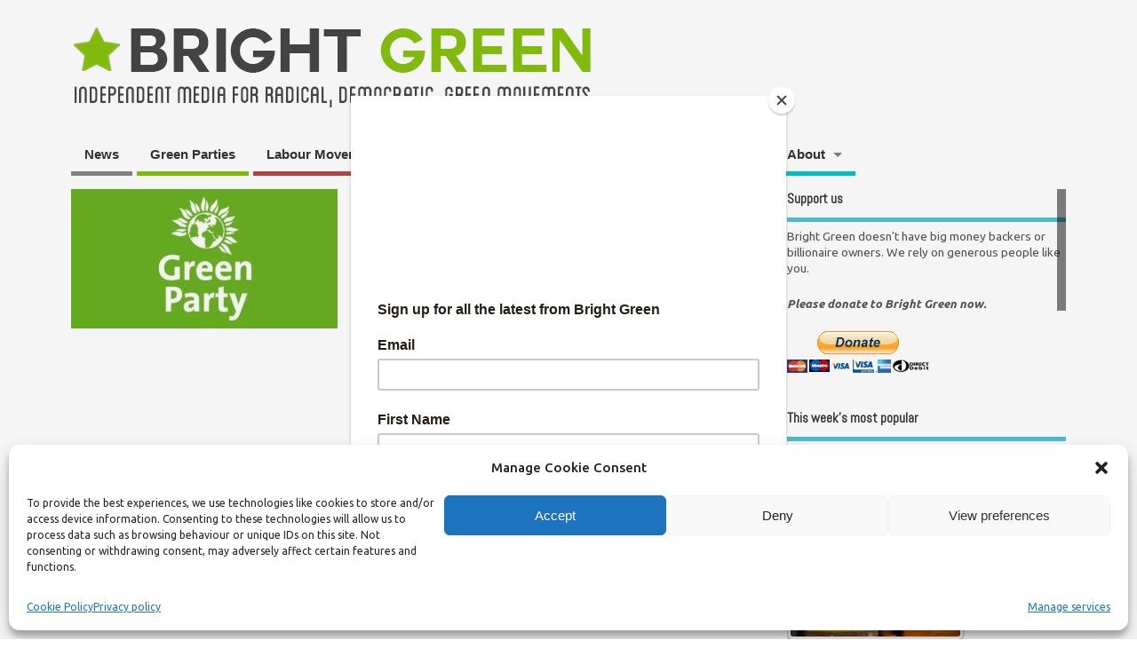

--- FILE ---
content_type: text/html; charset=UTF-8
request_url: https://bright-green.org/tag/peter-barnett/
body_size: 22827
content:
<!DOCTYPE html>
<!--[if lt IE 7 ]>	<html lang="en-GB" itemscope itemtype="https://schema.org/WebSite" class="no-js ie6"> <![endif]-->
<!--[if IE 7 ]>		<html lang="en-GB" itemscope itemtype="https://schema.org/WebSite" class="no-js ie7"> <![endif]-->
<!--[if IE 8 ]>		<html lang="en-GB" itemscope itemtype="https://schema.org/WebSite" class="no-js ie8"> <![endif]-->
<!--[if IE 9 ]>		<html lang="en-GB" itemscope itemtype="https://schema.org/WebSite" class="no-js ie9"> <![endif]-->
<!--[if (gt IE 9)|!(IE)]><!-->
<html lang="en-GB" itemscope itemtype="https://schema.org/WebSite" class="no-js"> <!--<![endif]-->
<head>
<meta charset="UTF-8" />


<meta name="viewport" content="width=device-width,initial-scale=1,maximum-scale=1,user-scalable=yes">
<meta name="HandheldFriendly" content="true">

<link rel="pingback" href="https://bright-green.org/xmlrpc.php" />


<meta name='robots' content='index, follow, max-image-preview:large, max-snippet:-1, max-video-preview:-1' />
	<style>img:is([sizes="auto" i], [sizes^="auto," i]) { contain-intrinsic-size: 3000px 1500px }</style>
	
	<!-- This site is optimized with the Yoast SEO plugin v26.1.1 - https://yoast.com/wordpress/plugins/seo/ -->
	<title>Peter Barnett Archives | Bright Green</title>
	<link rel="canonical" href="https://bright-green.org/tag/peter-barnett/" />
	<meta property="og:locale" content="en_GB" />
	<meta property="og:type" content="article" />
	<meta property="og:title" content="Peter Barnett Archives | Bright Green" />
	<meta property="og:url" content="https://bright-green.org/tag/peter-barnett/" />
	<meta property="og:site_name" content="Bright Green" />
	<meta name="twitter:card" content="summary_large_image" />
	<script type="application/ld+json" class="yoast-schema-graph">{"@context":"https://schema.org","@graph":[{"@type":"CollectionPage","@id":"https://bright-green.org/tag/peter-barnett/","url":"https://bright-green.org/tag/peter-barnett/","name":"Peter Barnett Archives | Bright Green","isPartOf":{"@id":"https://bright-green.org/#website"},"breadcrumb":{"@id":"https://bright-green.org/tag/peter-barnett/#breadcrumb"},"inLanguage":"en-GB"},{"@type":"BreadcrumbList","@id":"https://bright-green.org/tag/peter-barnett/#breadcrumb","itemListElement":[{"@type":"ListItem","position":1,"name":"Home","item":"https://bright-green.org/"},{"@type":"ListItem","position":2,"name":"Peter Barnett"}]},{"@type":"WebSite","@id":"https://bright-green.org/#website","url":"https://bright-green.org/","name":"Bright Green","description":"Independent media for radical, democratic, green movements","potentialAction":[{"@type":"SearchAction","target":{"@type":"EntryPoint","urlTemplate":"https://bright-green.org/?s={search_term_string}"},"query-input":{"@type":"PropertyValueSpecification","valueRequired":true,"valueName":"search_term_string"}}],"inLanguage":"en-GB"}]}</script>
	<!-- / Yoast SEO plugin. -->


<link rel='dns-prefetch' href='//secure.gravatar.com' />
<link rel='dns-prefetch' href='//stats.wp.com' />
<link rel='dns-prefetch' href='//fonts.googleapis.com' />
<link rel='dns-prefetch' href='//v0.wordpress.com' />
<link rel='preconnect' href='//c0.wp.com' />
<link rel="alternate" type="application/rss+xml" title="Bright Green &raquo; Feed" href="https://bright-green.org/feed/" />
<link rel="alternate" type="application/rss+xml" title="Bright Green &raquo; Comments Feed" href="https://bright-green.org/comments/feed/" />
<link rel="alternate" type="application/rss+xml" title="Bright Green &raquo; Peter Barnett Tag Feed" href="https://bright-green.org/tag/peter-barnett/feed/" />
<script type="text/javascript">
/* <![CDATA[ */
window._wpemojiSettings = {"baseUrl":"https:\/\/s.w.org\/images\/core\/emoji\/16.0.1\/72x72\/","ext":".png","svgUrl":"https:\/\/s.w.org\/images\/core\/emoji\/16.0.1\/svg\/","svgExt":".svg","source":{"concatemoji":"https:\/\/bright-green.org\/wp-includes\/js\/wp-emoji-release.min.js?ver=6.8.3"}};
/*! This file is auto-generated */
!function(s,n){var o,i,e;function c(e){try{var t={supportTests:e,timestamp:(new Date).valueOf()};sessionStorage.setItem(o,JSON.stringify(t))}catch(e){}}function p(e,t,n){e.clearRect(0,0,e.canvas.width,e.canvas.height),e.fillText(t,0,0);var t=new Uint32Array(e.getImageData(0,0,e.canvas.width,e.canvas.height).data),a=(e.clearRect(0,0,e.canvas.width,e.canvas.height),e.fillText(n,0,0),new Uint32Array(e.getImageData(0,0,e.canvas.width,e.canvas.height).data));return t.every(function(e,t){return e===a[t]})}function u(e,t){e.clearRect(0,0,e.canvas.width,e.canvas.height),e.fillText(t,0,0);for(var n=e.getImageData(16,16,1,1),a=0;a<n.data.length;a++)if(0!==n.data[a])return!1;return!0}function f(e,t,n,a){switch(t){case"flag":return n(e,"\ud83c\udff3\ufe0f\u200d\u26a7\ufe0f","\ud83c\udff3\ufe0f\u200b\u26a7\ufe0f")?!1:!n(e,"\ud83c\udde8\ud83c\uddf6","\ud83c\udde8\u200b\ud83c\uddf6")&&!n(e,"\ud83c\udff4\udb40\udc67\udb40\udc62\udb40\udc65\udb40\udc6e\udb40\udc67\udb40\udc7f","\ud83c\udff4\u200b\udb40\udc67\u200b\udb40\udc62\u200b\udb40\udc65\u200b\udb40\udc6e\u200b\udb40\udc67\u200b\udb40\udc7f");case"emoji":return!a(e,"\ud83e\udedf")}return!1}function g(e,t,n,a){var r="undefined"!=typeof WorkerGlobalScope&&self instanceof WorkerGlobalScope?new OffscreenCanvas(300,150):s.createElement("canvas"),o=r.getContext("2d",{willReadFrequently:!0}),i=(o.textBaseline="top",o.font="600 32px Arial",{});return e.forEach(function(e){i[e]=t(o,e,n,a)}),i}function t(e){var t=s.createElement("script");t.src=e,t.defer=!0,s.head.appendChild(t)}"undefined"!=typeof Promise&&(o="wpEmojiSettingsSupports",i=["flag","emoji"],n.supports={everything:!0,everythingExceptFlag:!0},e=new Promise(function(e){s.addEventListener("DOMContentLoaded",e,{once:!0})}),new Promise(function(t){var n=function(){try{var e=JSON.parse(sessionStorage.getItem(o));if("object"==typeof e&&"number"==typeof e.timestamp&&(new Date).valueOf()<e.timestamp+604800&&"object"==typeof e.supportTests)return e.supportTests}catch(e){}return null}();if(!n){if("undefined"!=typeof Worker&&"undefined"!=typeof OffscreenCanvas&&"undefined"!=typeof URL&&URL.createObjectURL&&"undefined"!=typeof Blob)try{var e="postMessage("+g.toString()+"("+[JSON.stringify(i),f.toString(),p.toString(),u.toString()].join(",")+"));",a=new Blob([e],{type:"text/javascript"}),r=new Worker(URL.createObjectURL(a),{name:"wpTestEmojiSupports"});return void(r.onmessage=function(e){c(n=e.data),r.terminate(),t(n)})}catch(e){}c(n=g(i,f,p,u))}t(n)}).then(function(e){for(var t in e)n.supports[t]=e[t],n.supports.everything=n.supports.everything&&n.supports[t],"flag"!==t&&(n.supports.everythingExceptFlag=n.supports.everythingExceptFlag&&n.supports[t]);n.supports.everythingExceptFlag=n.supports.everythingExceptFlag&&!n.supports.flag,n.DOMReady=!1,n.readyCallback=function(){n.DOMReady=!0}}).then(function(){return e}).then(function(){var e;n.supports.everything||(n.readyCallback(),(e=n.source||{}).concatemoji?t(e.concatemoji):e.wpemoji&&e.twemoji&&(t(e.twemoji),t(e.wpemoji)))}))}((window,document),window._wpemojiSettings);
/* ]]> */
</script>
<style id='wp-emoji-styles-inline-css' type='text/css'>

	img.wp-smiley, img.emoji {
		display: inline !important;
		border: none !important;
		box-shadow: none !important;
		height: 1em !important;
		width: 1em !important;
		margin: 0 0.07em !important;
		vertical-align: -0.1em !important;
		background: none !important;
		padding: 0 !important;
	}
</style>
<link rel='stylesheet' id='wp-block-library-css' href='https://c0.wp.com/c/6.8.3/wp-includes/css/dist/block-library/style.min.css' type='text/css' media='all' />
<style id='classic-theme-styles-inline-css' type='text/css'>
/*! This file is auto-generated */
.wp-block-button__link{color:#fff;background-color:#32373c;border-radius:9999px;box-shadow:none;text-decoration:none;padding:calc(.667em + 2px) calc(1.333em + 2px);font-size:1.125em}.wp-block-file__button{background:#32373c;color:#fff;text-decoration:none}
</style>
<link rel='stylesheet' id='liveblog24_live_blogging_tool-cgb-style-css-css' href='https://bright-green.org/wp-content/plugins/24liveblog/dist/blocks.style.build.css' type='text/css' media='all' />
<style id='co-authors-plus-coauthors-style-inline-css' type='text/css'>
.wp-block-co-authors-plus-coauthors.is-layout-flow [class*=wp-block-co-authors-plus]{display:inline}

</style>
<style id='co-authors-plus-avatar-style-inline-css' type='text/css'>
.wp-block-co-authors-plus-avatar :where(img){height:auto;max-width:100%;vertical-align:bottom}.wp-block-co-authors-plus-coauthors.is-layout-flow .wp-block-co-authors-plus-avatar :where(img){vertical-align:middle}.wp-block-co-authors-plus-avatar:is(.alignleft,.alignright){display:table}.wp-block-co-authors-plus-avatar.aligncenter{display:table;margin-inline:auto}

</style>
<style id='co-authors-plus-image-style-inline-css' type='text/css'>
.wp-block-co-authors-plus-image{margin-bottom:0}.wp-block-co-authors-plus-image :where(img){height:auto;max-width:100%;vertical-align:bottom}.wp-block-co-authors-plus-coauthors.is-layout-flow .wp-block-co-authors-plus-image :where(img){vertical-align:middle}.wp-block-co-authors-plus-image:is(.alignfull,.alignwide) :where(img){width:100%}.wp-block-co-authors-plus-image:is(.alignleft,.alignright){display:table}.wp-block-co-authors-plus-image.aligncenter{display:table;margin-inline:auto}

</style>
<link rel='stylesheet' id='mediaelement-css' href='https://c0.wp.com/c/6.8.3/wp-includes/js/mediaelement/mediaelementplayer-legacy.min.css' type='text/css' media='all' />
<link rel='stylesheet' id='wp-mediaelement-css' href='https://c0.wp.com/c/6.8.3/wp-includes/js/mediaelement/wp-mediaelement.min.css' type='text/css' media='all' />
<style id='jetpack-sharing-buttons-style-inline-css' type='text/css'>
.jetpack-sharing-buttons__services-list{display:flex;flex-direction:row;flex-wrap:wrap;gap:0;list-style-type:none;margin:5px;padding:0}.jetpack-sharing-buttons__services-list.has-small-icon-size{font-size:12px}.jetpack-sharing-buttons__services-list.has-normal-icon-size{font-size:16px}.jetpack-sharing-buttons__services-list.has-large-icon-size{font-size:24px}.jetpack-sharing-buttons__services-list.has-huge-icon-size{font-size:36px}@media print{.jetpack-sharing-buttons__services-list{display:none!important}}.editor-styles-wrapper .wp-block-jetpack-sharing-buttons{gap:0;padding-inline-start:0}ul.jetpack-sharing-buttons__services-list.has-background{padding:1.25em 2.375em}
</style>
<style id='global-styles-inline-css' type='text/css'>
:root{--wp--preset--aspect-ratio--square: 1;--wp--preset--aspect-ratio--4-3: 4/3;--wp--preset--aspect-ratio--3-4: 3/4;--wp--preset--aspect-ratio--3-2: 3/2;--wp--preset--aspect-ratio--2-3: 2/3;--wp--preset--aspect-ratio--16-9: 16/9;--wp--preset--aspect-ratio--9-16: 9/16;--wp--preset--color--black: #000000;--wp--preset--color--cyan-bluish-gray: #abb8c3;--wp--preset--color--white: #ffffff;--wp--preset--color--pale-pink: #f78da7;--wp--preset--color--vivid-red: #cf2e2e;--wp--preset--color--luminous-vivid-orange: #ff6900;--wp--preset--color--luminous-vivid-amber: #fcb900;--wp--preset--color--light-green-cyan: #7bdcb5;--wp--preset--color--vivid-green-cyan: #00d084;--wp--preset--color--pale-cyan-blue: #8ed1fc;--wp--preset--color--vivid-cyan-blue: #0693e3;--wp--preset--color--vivid-purple: #9b51e0;--wp--preset--gradient--vivid-cyan-blue-to-vivid-purple: linear-gradient(135deg,rgba(6,147,227,1) 0%,rgb(155,81,224) 100%);--wp--preset--gradient--light-green-cyan-to-vivid-green-cyan: linear-gradient(135deg,rgb(122,220,180) 0%,rgb(0,208,130) 100%);--wp--preset--gradient--luminous-vivid-amber-to-luminous-vivid-orange: linear-gradient(135deg,rgba(252,185,0,1) 0%,rgba(255,105,0,1) 100%);--wp--preset--gradient--luminous-vivid-orange-to-vivid-red: linear-gradient(135deg,rgba(255,105,0,1) 0%,rgb(207,46,46) 100%);--wp--preset--gradient--very-light-gray-to-cyan-bluish-gray: linear-gradient(135deg,rgb(238,238,238) 0%,rgb(169,184,195) 100%);--wp--preset--gradient--cool-to-warm-spectrum: linear-gradient(135deg,rgb(74,234,220) 0%,rgb(151,120,209) 20%,rgb(207,42,186) 40%,rgb(238,44,130) 60%,rgb(251,105,98) 80%,rgb(254,248,76) 100%);--wp--preset--gradient--blush-light-purple: linear-gradient(135deg,rgb(255,206,236) 0%,rgb(152,150,240) 100%);--wp--preset--gradient--blush-bordeaux: linear-gradient(135deg,rgb(254,205,165) 0%,rgb(254,45,45) 50%,rgb(107,0,62) 100%);--wp--preset--gradient--luminous-dusk: linear-gradient(135deg,rgb(255,203,112) 0%,rgb(199,81,192) 50%,rgb(65,88,208) 100%);--wp--preset--gradient--pale-ocean: linear-gradient(135deg,rgb(255,245,203) 0%,rgb(182,227,212) 50%,rgb(51,167,181) 100%);--wp--preset--gradient--electric-grass: linear-gradient(135deg,rgb(202,248,128) 0%,rgb(113,206,126) 100%);--wp--preset--gradient--midnight: linear-gradient(135deg,rgb(2,3,129) 0%,rgb(40,116,252) 100%);--wp--preset--font-size--small: 13px;--wp--preset--font-size--medium: 20px;--wp--preset--font-size--large: 36px;--wp--preset--font-size--x-large: 42px;--wp--preset--spacing--20: 0.44rem;--wp--preset--spacing--30: 0.67rem;--wp--preset--spacing--40: 1rem;--wp--preset--spacing--50: 1.5rem;--wp--preset--spacing--60: 2.25rem;--wp--preset--spacing--70: 3.38rem;--wp--preset--spacing--80: 5.06rem;--wp--preset--shadow--natural: 6px 6px 9px rgba(0, 0, 0, 0.2);--wp--preset--shadow--deep: 12px 12px 50px rgba(0, 0, 0, 0.4);--wp--preset--shadow--sharp: 6px 6px 0px rgba(0, 0, 0, 0.2);--wp--preset--shadow--outlined: 6px 6px 0px -3px rgba(255, 255, 255, 1), 6px 6px rgba(0, 0, 0, 1);--wp--preset--shadow--crisp: 6px 6px 0px rgba(0, 0, 0, 1);}:where(.is-layout-flex){gap: 0.5em;}:where(.is-layout-grid){gap: 0.5em;}body .is-layout-flex{display: flex;}.is-layout-flex{flex-wrap: wrap;align-items: center;}.is-layout-flex > :is(*, div){margin: 0;}body .is-layout-grid{display: grid;}.is-layout-grid > :is(*, div){margin: 0;}:where(.wp-block-columns.is-layout-flex){gap: 2em;}:where(.wp-block-columns.is-layout-grid){gap: 2em;}:where(.wp-block-post-template.is-layout-flex){gap: 1.25em;}:where(.wp-block-post-template.is-layout-grid){gap: 1.25em;}.has-black-color{color: var(--wp--preset--color--black) !important;}.has-cyan-bluish-gray-color{color: var(--wp--preset--color--cyan-bluish-gray) !important;}.has-white-color{color: var(--wp--preset--color--white) !important;}.has-pale-pink-color{color: var(--wp--preset--color--pale-pink) !important;}.has-vivid-red-color{color: var(--wp--preset--color--vivid-red) !important;}.has-luminous-vivid-orange-color{color: var(--wp--preset--color--luminous-vivid-orange) !important;}.has-luminous-vivid-amber-color{color: var(--wp--preset--color--luminous-vivid-amber) !important;}.has-light-green-cyan-color{color: var(--wp--preset--color--light-green-cyan) !important;}.has-vivid-green-cyan-color{color: var(--wp--preset--color--vivid-green-cyan) !important;}.has-pale-cyan-blue-color{color: var(--wp--preset--color--pale-cyan-blue) !important;}.has-vivid-cyan-blue-color{color: var(--wp--preset--color--vivid-cyan-blue) !important;}.has-vivid-purple-color{color: var(--wp--preset--color--vivid-purple) !important;}.has-black-background-color{background-color: var(--wp--preset--color--black) !important;}.has-cyan-bluish-gray-background-color{background-color: var(--wp--preset--color--cyan-bluish-gray) !important;}.has-white-background-color{background-color: var(--wp--preset--color--white) !important;}.has-pale-pink-background-color{background-color: var(--wp--preset--color--pale-pink) !important;}.has-vivid-red-background-color{background-color: var(--wp--preset--color--vivid-red) !important;}.has-luminous-vivid-orange-background-color{background-color: var(--wp--preset--color--luminous-vivid-orange) !important;}.has-luminous-vivid-amber-background-color{background-color: var(--wp--preset--color--luminous-vivid-amber) !important;}.has-light-green-cyan-background-color{background-color: var(--wp--preset--color--light-green-cyan) !important;}.has-vivid-green-cyan-background-color{background-color: var(--wp--preset--color--vivid-green-cyan) !important;}.has-pale-cyan-blue-background-color{background-color: var(--wp--preset--color--pale-cyan-blue) !important;}.has-vivid-cyan-blue-background-color{background-color: var(--wp--preset--color--vivid-cyan-blue) !important;}.has-vivid-purple-background-color{background-color: var(--wp--preset--color--vivid-purple) !important;}.has-black-border-color{border-color: var(--wp--preset--color--black) !important;}.has-cyan-bluish-gray-border-color{border-color: var(--wp--preset--color--cyan-bluish-gray) !important;}.has-white-border-color{border-color: var(--wp--preset--color--white) !important;}.has-pale-pink-border-color{border-color: var(--wp--preset--color--pale-pink) !important;}.has-vivid-red-border-color{border-color: var(--wp--preset--color--vivid-red) !important;}.has-luminous-vivid-orange-border-color{border-color: var(--wp--preset--color--luminous-vivid-orange) !important;}.has-luminous-vivid-amber-border-color{border-color: var(--wp--preset--color--luminous-vivid-amber) !important;}.has-light-green-cyan-border-color{border-color: var(--wp--preset--color--light-green-cyan) !important;}.has-vivid-green-cyan-border-color{border-color: var(--wp--preset--color--vivid-green-cyan) !important;}.has-pale-cyan-blue-border-color{border-color: var(--wp--preset--color--pale-cyan-blue) !important;}.has-vivid-cyan-blue-border-color{border-color: var(--wp--preset--color--vivid-cyan-blue) !important;}.has-vivid-purple-border-color{border-color: var(--wp--preset--color--vivid-purple) !important;}.has-vivid-cyan-blue-to-vivid-purple-gradient-background{background: var(--wp--preset--gradient--vivid-cyan-blue-to-vivid-purple) !important;}.has-light-green-cyan-to-vivid-green-cyan-gradient-background{background: var(--wp--preset--gradient--light-green-cyan-to-vivid-green-cyan) !important;}.has-luminous-vivid-amber-to-luminous-vivid-orange-gradient-background{background: var(--wp--preset--gradient--luminous-vivid-amber-to-luminous-vivid-orange) !important;}.has-luminous-vivid-orange-to-vivid-red-gradient-background{background: var(--wp--preset--gradient--luminous-vivid-orange-to-vivid-red) !important;}.has-very-light-gray-to-cyan-bluish-gray-gradient-background{background: var(--wp--preset--gradient--very-light-gray-to-cyan-bluish-gray) !important;}.has-cool-to-warm-spectrum-gradient-background{background: var(--wp--preset--gradient--cool-to-warm-spectrum) !important;}.has-blush-light-purple-gradient-background{background: var(--wp--preset--gradient--blush-light-purple) !important;}.has-blush-bordeaux-gradient-background{background: var(--wp--preset--gradient--blush-bordeaux) !important;}.has-luminous-dusk-gradient-background{background: var(--wp--preset--gradient--luminous-dusk) !important;}.has-pale-ocean-gradient-background{background: var(--wp--preset--gradient--pale-ocean) !important;}.has-electric-grass-gradient-background{background: var(--wp--preset--gradient--electric-grass) !important;}.has-midnight-gradient-background{background: var(--wp--preset--gradient--midnight) !important;}.has-small-font-size{font-size: var(--wp--preset--font-size--small) !important;}.has-medium-font-size{font-size: var(--wp--preset--font-size--medium) !important;}.has-large-font-size{font-size: var(--wp--preset--font-size--large) !important;}.has-x-large-font-size{font-size: var(--wp--preset--font-size--x-large) !important;}
:where(.wp-block-post-template.is-layout-flex){gap: 1.25em;}:where(.wp-block-post-template.is-layout-grid){gap: 1.25em;}
:where(.wp-block-columns.is-layout-flex){gap: 2em;}:where(.wp-block-columns.is-layout-grid){gap: 2em;}
:root :where(.wp-block-pullquote){font-size: 1.5em;line-height: 1.6;}
</style>
<link rel='stylesheet' id='ppress-frontend-css' href='https://bright-green.org/wp-content/plugins/wp-user-avatar/assets/css/frontend.min.css?ver=4.16.6' type='text/css' media='all' />
<link rel='stylesheet' id='ppress-flatpickr-css' href='https://bright-green.org/wp-content/plugins/wp-user-avatar/assets/flatpickr/flatpickr.min.css?ver=4.16.6' type='text/css' media='all' />
<link rel='stylesheet' id='ppress-select2-css' href='https://bright-green.org/wp-content/plugins/wp-user-avatar/assets/select2/select2.min.css?ver=6.8.3' type='text/css' media='all' />
<link rel='stylesheet' id='cmplz-general-css' href='https://bright-green.org/wp-content/plugins/complianz-gdpr/assets/css/cookieblocker.min.css?ver=1755096500' type='text/css' media='all' />
<link rel='stylesheet' id='tptn-style-left-thumbs-css' href='https://bright-green.org/wp-content/plugins/top-10/css/left-thumbs.min.css?ver=4.1.1' type='text/css' media='all' />
<style id='tptn-style-left-thumbs-inline-css' type='text/css'>

			.tptn-left-thumbs a {
				width: 191px;
				height: 100px;
				text-decoration: none;
			}
			.tptn-left-thumbs img {
				width: 191px;
				max-height: 100px;
				margin: auto;
			}
			.tptn-left-thumbs .tptn_title {
				width: 100%;
			}
			
</style>
<link rel='stylesheet' id='parent-style-css' href='https://bright-green.org/wp-content/themes/mesocolumn/style.css?ver=1.6.5.1' type='text/css' media='all' />
<link rel='stylesheet' id='style-responsive-css' href='https://bright-green.org/wp-content/themes/mesocolumn/responsive.css?ver=1.6.5.1' type='text/css' media='all' />
<link rel='stylesheet' id='superfish-css' href='https://bright-green.org/wp-content/themes/mesocolumn/lib/scripts/superfish-menu/css/superfish.css?ver=1.6.5.1' type='text/css' media='all' />
<link rel='stylesheet' id='font-awesome-cdn-css' href='https://bright-green.org/wp-content/themes/mesocolumn/lib/scripts/font-awesome/css/font-awesome.css?ver=1.6.5.1' type='text/css' media='all' />
<link rel='stylesheet' id='body_gwf-css' href='https://fonts.googleapis.com/css?family=Ubuntu%3A100%2C200%2C300%2C400%2C500%2C600%2C700%2C800%2C900%2C100italic%2C200italic%2C300italic%2C400italic%2C500italic%2C600italic%2C700italic%2C800italic%2C900italic&#038;subset=latin%2Ccyrillic-ext%2Clatin-ext%2Ccyrillic%2Cgreek%2Cgreek-ext%2Cvietnamese&#038;ver=6.8.3' type='text/css' media='all' />
<link rel='stylesheet' id='headline_gwf-css' href='https://fonts.googleapis.com/css?family=Abel%3A100%2C200%2C300%2C400%2C500%2C600%2C700%2C800%2C900%2C100italic%2C200italic%2C300italic%2C400italic%2C500italic%2C600italic%2C700italic%2C800italic%2C900italic&#038;subset=latin%2Ccyrillic-ext%2Clatin-ext%2Ccyrillic%2Cgreek%2Cgreek-ext%2Cvietnamese&#038;ver=6.8.3' type='text/css' media='all' />
<link rel='stylesheet' id='taxopress-frontend-css-css' href='https://bright-green.org/wp-content/plugins/simple-tags/assets/frontend/css/frontend.css?ver=3.38.0' type='text/css' media='all' />
<link rel='stylesheet' id='jetpack-subscriptions-css' href='https://c0.wp.com/p/jetpack/15.1.1/_inc/build/subscriptions/subscriptions.min.css' type='text/css' media='all' />
<style id='jetpack_facebook_likebox-inline-css' type='text/css'>
.widget_facebook_likebox {
	overflow: hidden;
}

</style>
<script type="text/javascript" src="https://c0.wp.com/c/6.8.3/wp-includes/js/jquery/jquery.min.js" id="jquery-core-js"></script>
<script type="text/javascript" src="https://c0.wp.com/c/6.8.3/wp-includes/js/jquery/jquery-migrate.min.js" id="jquery-migrate-js"></script>
<script type="text/javascript" src="https://bright-green.org/wp-content/plugins/wp-user-avatar/assets/flatpickr/flatpickr.min.js?ver=4.16.6" id="ppress-flatpickr-js"></script>
<script type="text/javascript" src="https://bright-green.org/wp-content/plugins/wp-user-avatar/assets/select2/select2.min.js?ver=4.16.6" id="ppress-select2-js"></script>
<script type="text/javascript" src="https://bright-green.org/wp-content/plugins/simple-tags/assets/frontend/js/frontend.js?ver=3.38.0" id="taxopress-frontend-js-js"></script>

<!-- OG: 3.3.8 -->
<meta property="og:image" content="https://bright-green.org/wp-content/uploads/2019/06/cropped-logo_03.jpg"><meta property="og:type" content="website"><meta property="og:locale" content="en_GB"><meta property="og:site_name" content="Bright Green"><meta property="og:url" content="https://bright-green.org/tag/peter-barnett/"><meta property="og:title" content="Peter Barnett Archives | Bright Green">

<meta property="twitter:partner" content="ogwp"><meta property="twitter:title" content="Peter Barnett Archives | Bright Green"><meta property="twitter:url" content="https://bright-green.org/tag/peter-barnett/">
<meta itemprop="image" content="https://bright-green.org/wp-content/uploads/2019/06/cropped-logo_03.jpg"><meta itemprop="name" content="Peter Barnett Archives | Bright Green">
<!-- /OG -->

<link rel="https://api.w.org/" href="https://bright-green.org/wp-json/" /><link rel="alternate" title="JSON" type="application/json" href="https://bright-green.org/wp-json/wp/v2/tags/4258" /><link rel="EditURI" type="application/rsd+xml" title="RSD" href="https://bright-green.org/xmlrpc.php?rsd" />
<meta name="generator" content="WordPress 6.8.3" />
<script type="text/javascript">
(function(url){
	if(/(?:Chrome\/26\.0\.1410\.63 Safari\/537\.31|WordfenceTestMonBot)/.test(navigator.userAgent)){ return; }
	var addEvent = function(evt, handler) {
		if (window.addEventListener) {
			document.addEventListener(evt, handler, false);
		} else if (window.attachEvent) {
			document.attachEvent('on' + evt, handler);
		}
	};
	var removeEvent = function(evt, handler) {
		if (window.removeEventListener) {
			document.removeEventListener(evt, handler, false);
		} else if (window.detachEvent) {
			document.detachEvent('on' + evt, handler);
		}
	};
	var evts = 'contextmenu dblclick drag dragend dragenter dragleave dragover dragstart drop keydown keypress keyup mousedown mousemove mouseout mouseover mouseup mousewheel scroll'.split(' ');
	var logHuman = function() {
		if (window.wfLogHumanRan) { return; }
		window.wfLogHumanRan = true;
		var wfscr = document.createElement('script');
		wfscr.type = 'text/javascript';
		wfscr.async = true;
		wfscr.src = url + '&r=' + Math.random();
		(document.getElementsByTagName('head')[0]||document.getElementsByTagName('body')[0]).appendChild(wfscr);
		for (var i = 0; i < evts.length; i++) {
			removeEvent(evts[i], logHuman);
		}
	};
	for (var i = 0; i < evts.length; i++) {
		addEvent(evts[i], logHuman);
	}
})('//bright-green.org/?wordfence_lh=1&hid=C3C4659ED2AABF7FB4203757D5895D9A');
</script>	<style>img#wpstats{display:none}</style>
					<style>.cmplz-hidden {
					display: none !important;
				}</style><style type="text/css" media="all">
#main-navigation li.tn_cat_color_3001 a {border-bottom: 5px solid #878787;}#main-navigation ul.sf-menu li.tn_cat_color_3001:hover {background-color: #878787;}#main-navigation li.tn_cat_color_3001.current-menu-item a {background-color: #878787;color:white;}#main-navigation li.tn_cat_color_3001.current-menu-item a span.menu-decsription {color:white;}ul.sub_tn_cat_color_3001 li a {color: #878787;}#main-navigation .sf-menu li a:hover {color: #fff !important;}#custom #main-navigation .sf-menu li.tn_cat_color_3001 a:hover {color: #fff !important;background-color: #878787;}aside.home-feat-cat h4.homefeattitle.feat_tn_cat_color_3001 {border-bottom: 5px solid #878787;}h2.header-title.feat_tn_cat_color_3001 {background-color: #878787;padding: 1% 2%;width:95%;color: white;}#custom .archive_tn_cat_color_3001 h1.post-title a,#custom .archive_tn_cat_color_3001 h2.post-title a {color: #878787 !important;}aside.home-feat-cat.post_tn_cat_color_3001 .widget a, aside.home-feat-cat.post_tn_cat_color_3001 article a {color: #878787;}#custom #post-entry.archive_tn_cat_color_3001 article .post-meta a:hover {color: #878787 !important;}#main-navigation .sf-menu li.tn_cat_color_3001 ul  {background-color: #878787;background-image: none;}#main-navigation .sf-menu li.tn_cat_color_3001 ul li a:hover  {background-color:#545454;background-image: none;}#main-navigation li.tn_cat_color_148 a {border-bottom: 5px solid #ab4ea8;}#main-navigation ul.sf-menu li.tn_cat_color_148:hover {background-color: #ab4ea8;}#main-navigation li.tn_cat_color_148.current-menu-item a {background-color: #ab4ea8;color:white;}#main-navigation li.tn_cat_color_148.current-menu-item a span.menu-decsription {color:white;}ul.sub_tn_cat_color_148 li a {color: #ab4ea8;}#main-navigation .sf-menu li a:hover {color: #fff !important;}#custom #main-navigation .sf-menu li.tn_cat_color_148 a:hover {color: #fff !important;background-color: #ab4ea8;}aside.home-feat-cat h4.homefeattitle.feat_tn_cat_color_148 {border-bottom: 5px solid #ab4ea8;}h2.header-title.feat_tn_cat_color_148 {background-color: #ab4ea8;padding: 1% 2%;width:95%;color: white;}#custom .archive_tn_cat_color_148 h1.post-title a,#custom .archive_tn_cat_color_148 h2.post-title a {color: #ab4ea8 !important;}aside.home-feat-cat.post_tn_cat_color_148 .widget a, aside.home-feat-cat.post_tn_cat_color_148 article a {color: #ab4ea8;}#custom #post-entry.archive_tn_cat_color_148 article .post-meta a:hover {color: #ab4ea8 !important;}#main-navigation .sf-menu li.tn_cat_color_148 ul  {background-color: #ab4ea8;background-image: none;}#main-navigation .sf-menu li.tn_cat_color_148 ul li a:hover  {background-color:#781b75;background-image: none;}#main-navigation li.tn_cat_color_37 a {border-bottom: 5px solid #ba4545;}#main-navigation ul.sf-menu li.tn_cat_color_37:hover {background-color: #ba4545;}#main-navigation li.tn_cat_color_37.current-menu-item a {background-color: #ba4545;color:white;}#main-navigation li.tn_cat_color_37.current-menu-item a span.menu-decsription {color:white;}ul.sub_tn_cat_color_37 li a {color: #ba4545;}#main-navigation .sf-menu li a:hover {color: #fff !important;}#custom #main-navigation .sf-menu li.tn_cat_color_37 a:hover {color: #fff !important;background-color: #ba4545;}aside.home-feat-cat h4.homefeattitle.feat_tn_cat_color_37 {border-bottom: 5px solid #ba4545;}h2.header-title.feat_tn_cat_color_37 {background-color: #ba4545;padding: 1% 2%;width:95%;color: white;}#custom .archive_tn_cat_color_37 h1.post-title a,#custom .archive_tn_cat_color_37 h2.post-title a {color: #ba4545 !important;}aside.home-feat-cat.post_tn_cat_color_37 .widget a, aside.home-feat-cat.post_tn_cat_color_37 article a {color: #ba4545;}#custom #post-entry.archive_tn_cat_color_37 article .post-meta a:hover {color: #ba4545 !important;}#main-navigation .sf-menu li.tn_cat_color_37 ul  {background-color: #ba4545;background-image: none;}#main-navigation .sf-menu li.tn_cat_color_37 ul li a:hover  {background-color:#871212;background-image: none;}#main-navigation li.tn_cat_color_1 a {border-bottom: 5px solid #878787;}#main-navigation ul.sf-menu li.tn_cat_color_1:hover {background-color: #878787;}#main-navigation li.tn_cat_color_1.current-menu-item a {background-color: #878787;color:white;}#main-navigation li.tn_cat_color_1.current-menu-item a span.menu-decsription {color:white;}ul.sub_tn_cat_color_1 li a {color: #878787;}#main-navigation .sf-menu li a:hover {color: #fff !important;}#custom #main-navigation .sf-menu li.tn_cat_color_1 a:hover {color: #fff !important;background-color: #878787;}aside.home-feat-cat h4.homefeattitle.feat_tn_cat_color_1 {border-bottom: 5px solid #878787;}h2.header-title.feat_tn_cat_color_1 {background-color: #878787;padding: 1% 2%;width:95%;color: white;}#custom .archive_tn_cat_color_1 h1.post-title a,#custom .archive_tn_cat_color_1 h2.post-title a {color: #878787 !important;}aside.home-feat-cat.post_tn_cat_color_1 .widget a, aside.home-feat-cat.post_tn_cat_color_1 article a {color: #878787;}#custom #post-entry.archive_tn_cat_color_1 article .post-meta a:hover {color: #878787 !important;}#main-navigation .sf-menu li.tn_cat_color_1 ul  {background-color: #878787;background-image: none;}#main-navigation .sf-menu li.tn_cat_color_1 ul li a:hover  {background-color:#545454;background-image: none;}#main-navigation li.tn_cat_color_2593 a {border-bottom: 5px solid #808080;}#main-navigation ul.sf-menu li.tn_cat_color_2593:hover {background-color: #808080;}#main-navigation li.tn_cat_color_2593.current-menu-item a {background-color: #808080;color:white;}#main-navigation li.tn_cat_color_2593.current-menu-item a span.menu-decsription {color:white;}ul.sub_tn_cat_color_2593 li a {color: #808080;}#main-navigation .sf-menu li a:hover {color: #fff !important;}#custom #main-navigation .sf-menu li.tn_cat_color_2593 a:hover {color: #fff !important;background-color: #808080;}aside.home-feat-cat h4.homefeattitle.feat_tn_cat_color_2593 {border-bottom: 5px solid #808080;}h2.header-title.feat_tn_cat_color_2593 {background-color: #808080;padding: 1% 2%;width:95%;color: white;}#custom .archive_tn_cat_color_2593 h1.post-title a,#custom .archive_tn_cat_color_2593 h2.post-title a {color: #808080 !important;}aside.home-feat-cat.post_tn_cat_color_2593 .widget a, aside.home-feat-cat.post_tn_cat_color_2593 article a {color: #808080;}#custom #post-entry.archive_tn_cat_color_2593 article .post-meta a:hover {color: #808080 !important;}#main-navigation .sf-menu li.tn_cat_color_2593 ul  {background-color: #808080;background-image: none;}#main-navigation .sf-menu li.tn_cat_color_2593 ul li a:hover  {background-color:#4d4d4d;background-image: none;}#main-navigation li.tn_cat_color_62 a {border-bottom: 5px solid #cc9f16;}#main-navigation ul.sf-menu li.tn_cat_color_62:hover {background-color: #cc9f16;}#main-navigation li.tn_cat_color_62.current-menu-item a {background-color: #cc9f16;color:white;}#main-navigation li.tn_cat_color_62.current-menu-item a span.menu-decsription {color:white;}ul.sub_tn_cat_color_62 li a {color: #cc9f16;}#main-navigation .sf-menu li a:hover {color: #fff !important;}#custom #main-navigation .sf-menu li.tn_cat_color_62 a:hover {color: #fff !important;background-color: #cc9f16;}aside.home-feat-cat h4.homefeattitle.feat_tn_cat_color_62 {border-bottom: 5px solid #cc9f16;}h2.header-title.feat_tn_cat_color_62 {background-color: #cc9f16;padding: 1% 2%;width:95%;color: white;}#custom .archive_tn_cat_color_62 h1.post-title a,#custom .archive_tn_cat_color_62 h2.post-title a {color: #cc9f16 !important;}aside.home-feat-cat.post_tn_cat_color_62 .widget a, aside.home-feat-cat.post_tn_cat_color_62 article a {color: #cc9f16;}#custom #post-entry.archive_tn_cat_color_62 article .post-meta a:hover {color: #cc9f16 !important;}#main-navigation .sf-menu li.tn_cat_color_62 ul  {background-color: #cc9f16;background-image: none;}#main-navigation .sf-menu li.tn_cat_color_62 ul li a:hover  {background-color:#996c00;background-image: none;}#main-navigation li.tn_cat_color_146 a {border-bottom: 5px solid #878787;}#main-navigation ul.sf-menu li.tn_cat_color_146:hover {background-color: #878787;}#main-navigation li.tn_cat_color_146.current-menu-item a {background-color: #878787;color:white;}#main-navigation li.tn_cat_color_146.current-menu-item a span.menu-decsription {color:white;}ul.sub_tn_cat_color_146 li a {color: #878787;}#main-navigation .sf-menu li a:hover {color: #fff !important;}#custom #main-navigation .sf-menu li.tn_cat_color_146 a:hover {color: #fff !important;background-color: #878787;}aside.home-feat-cat h4.homefeattitle.feat_tn_cat_color_146 {border-bottom: 5px solid #878787;}h2.header-title.feat_tn_cat_color_146 {background-color: #878787;padding: 1% 2%;width:95%;color: white;}#custom .archive_tn_cat_color_146 h1.post-title a,#custom .archive_tn_cat_color_146 h2.post-title a {color: #878787 !important;}aside.home-feat-cat.post_tn_cat_color_146 .widget a, aside.home-feat-cat.post_tn_cat_color_146 article a {color: #878787;}#custom #post-entry.archive_tn_cat_color_146 article .post-meta a:hover {color: #878787 !important;}#main-navigation .sf-menu li.tn_cat_color_146 ul  {background-color: #878787;background-image: none;}#main-navigation .sf-menu li.tn_cat_color_146 ul li a:hover  {background-color:#545454;background-image: none;}#main-navigation li.tn_cat_color_4288 a {border-bottom: 5px solid #ddae68;}#main-navigation ul.sf-menu li.tn_cat_color_4288:hover {background-color: #ddae68;}#main-navigation li.tn_cat_color_4288.current-menu-item a {background-color: #ddae68;color:white;}#main-navigation li.tn_cat_color_4288.current-menu-item a span.menu-decsription {color:white;}ul.sub_tn_cat_color_4288 li a {color: #ddae68;}#main-navigation .sf-menu li a:hover {color: #fff !important;}#custom #main-navigation .sf-menu li.tn_cat_color_4288 a:hover {color: #fff !important;background-color: #ddae68;}aside.home-feat-cat h4.homefeattitle.feat_tn_cat_color_4288 {border-bottom: 5px solid #ddae68;}h2.header-title.feat_tn_cat_color_4288 {background-color: #ddae68;padding: 1% 2%;width:95%;color: white;}#custom .archive_tn_cat_color_4288 h1.post-title a,#custom .archive_tn_cat_color_4288 h2.post-title a {color: #ddae68 !important;}aside.home-feat-cat.post_tn_cat_color_4288 .widget a, aside.home-feat-cat.post_tn_cat_color_4288 article a {color: #ddae68;}#custom #post-entry.archive_tn_cat_color_4288 article .post-meta a:hover {color: #ddae68 !important;}#main-navigation .sf-menu li.tn_cat_color_4288 ul  {background-color: #ddae68;background-image: none;}#main-navigation .sf-menu li.tn_cat_color_4288 ul li a:hover  {background-color:#aa7b35;background-image: none;}#main-navigation li.tn_cat_color_55 a {border-bottom: 5px solid #878787;}#main-navigation ul.sf-menu li.tn_cat_color_55:hover {background-color: #878787;}#main-navigation li.tn_cat_color_55.current-menu-item a {background-color: #878787;color:white;}#main-navigation li.tn_cat_color_55.current-menu-item a span.menu-decsription {color:white;}ul.sub_tn_cat_color_55 li a {color: #878787;}#main-navigation .sf-menu li a:hover {color: #fff !important;}#custom #main-navigation .sf-menu li.tn_cat_color_55 a:hover {color: #fff !important;background-color: #878787;}aside.home-feat-cat h4.homefeattitle.feat_tn_cat_color_55 {border-bottom: 5px solid #878787;}h2.header-title.feat_tn_cat_color_55 {background-color: #878787;padding: 1% 2%;width:95%;color: white;}#custom .archive_tn_cat_color_55 h1.post-title a,#custom .archive_tn_cat_color_55 h2.post-title a {color: #878787 !important;}aside.home-feat-cat.post_tn_cat_color_55 .widget a, aside.home-feat-cat.post_tn_cat_color_55 article a {color: #878787;}#custom #post-entry.archive_tn_cat_color_55 article .post-meta a:hover {color: #878787 !important;}#main-navigation .sf-menu li.tn_cat_color_55 ul  {background-color: #878787;background-image: none;}#main-navigation .sf-menu li.tn_cat_color_55 ul li a:hover  {background-color:#545454;background-image: none;}#main-navigation li.tn_cat_color_16 a {border-bottom: 5px solid #3dcc6a;}#main-navigation ul.sf-menu li.tn_cat_color_16:hover {background-color: #3dcc6a;}#main-navigation li.tn_cat_color_16.current-menu-item a {background-color: #3dcc6a;color:white;}#main-navigation li.tn_cat_color_16.current-menu-item a span.menu-decsription {color:white;}ul.sub_tn_cat_color_16 li a {color: #3dcc6a;}#main-navigation .sf-menu li a:hover {color: #fff !important;}#custom #main-navigation .sf-menu li.tn_cat_color_16 a:hover {color: #fff !important;background-color: #3dcc6a;}aside.home-feat-cat h4.homefeattitle.feat_tn_cat_color_16 {border-bottom: 5px solid #3dcc6a;}h2.header-title.feat_tn_cat_color_16 {background-color: #3dcc6a;padding: 1% 2%;width:95%;color: white;}#custom .archive_tn_cat_color_16 h1.post-title a,#custom .archive_tn_cat_color_16 h2.post-title a {color: #3dcc6a !important;}aside.home-feat-cat.post_tn_cat_color_16 .widget a, aside.home-feat-cat.post_tn_cat_color_16 article a {color: #3dcc6a;}#custom #post-entry.archive_tn_cat_color_16 article .post-meta a:hover {color: #3dcc6a !important;}#main-navigation .sf-menu li.tn_cat_color_16 ul  {background-color: #3dcc6a;background-image: none;}#main-navigation .sf-menu li.tn_cat_color_16 ul li a:hover  {background-color:#0a9937;background-image: none;}#main-navigation li.tn_cat_color_35 a {border-bottom: 5px solid #07b06c;}#main-navigation ul.sf-menu li.tn_cat_color_35:hover {background-color: #07b06c;}#main-navigation li.tn_cat_color_35.current-menu-item a {background-color: #07b06c;color:white;}#main-navigation li.tn_cat_color_35.current-menu-item a span.menu-decsription {color:white;}ul.sub_tn_cat_color_35 li a {color: #07b06c;}#main-navigation .sf-menu li a:hover {color: #fff !important;}#custom #main-navigation .sf-menu li.tn_cat_color_35 a:hover {color: #fff !important;background-color: #07b06c;}aside.home-feat-cat h4.homefeattitle.feat_tn_cat_color_35 {border-bottom: 5px solid #07b06c;}h2.header-title.feat_tn_cat_color_35 {background-color: #07b06c;padding: 1% 2%;width:95%;color: white;}#custom .archive_tn_cat_color_35 h1.post-title a,#custom .archive_tn_cat_color_35 h2.post-title a {color: #07b06c !important;}aside.home-feat-cat.post_tn_cat_color_35 .widget a, aside.home-feat-cat.post_tn_cat_color_35 article a {color: #07b06c;}#custom #post-entry.archive_tn_cat_color_35 article .post-meta a:hover {color: #07b06c !important;}#main-navigation .sf-menu li.tn_cat_color_35 ul  {background-color: #07b06c;background-image: none;}#main-navigation .sf-menu li.tn_cat_color_35 ul li a:hover  {background-color:#007d39;background-image: none;}#main-navigation li.tn_cat_color_894 a {border-bottom: 5px solid #8300db;}#main-navigation ul.sf-menu li.tn_cat_color_894:hover {background-color: #8300db;}#main-navigation li.tn_cat_color_894.current-menu-item a {background-color: #8300db;color:white;}#main-navigation li.tn_cat_color_894.current-menu-item a span.menu-decsription {color:white;}ul.sub_tn_cat_color_894 li a {color: #8300db;}#main-navigation .sf-menu li a:hover {color: #fff !important;}#custom #main-navigation .sf-menu li.tn_cat_color_894 a:hover {color: #fff !important;background-color: #8300db;}aside.home-feat-cat h4.homefeattitle.feat_tn_cat_color_894 {border-bottom: 5px solid #8300db;}h2.header-title.feat_tn_cat_color_894 {background-color: #8300db;padding: 1% 2%;width:95%;color: white;}#custom .archive_tn_cat_color_894 h1.post-title a,#custom .archive_tn_cat_color_894 h2.post-title a {color: #8300db !important;}aside.home-feat-cat.post_tn_cat_color_894 .widget a, aside.home-feat-cat.post_tn_cat_color_894 article a {color: #8300db;}#custom #post-entry.archive_tn_cat_color_894 article .post-meta a:hover {color: #8300db !important;}#main-navigation .sf-menu li.tn_cat_color_894 ul  {background-color: #8300db;background-image: none;}#main-navigation .sf-menu li.tn_cat_color_894 ul li a:hover  {background-color:#5000a8;background-image: none;}#main-navigation li.tn_cat_color_44 a {border-bottom: 5px solid #828282;}#main-navigation ul.sf-menu li.tn_cat_color_44:hover {background-color: #828282;}#main-navigation li.tn_cat_color_44.current-menu-item a {background-color: #828282;color:white;}#main-navigation li.tn_cat_color_44.current-menu-item a span.menu-decsription {color:white;}ul.sub_tn_cat_color_44 li a {color: #828282;}#main-navigation .sf-menu li a:hover {color: #fff !important;}#custom #main-navigation .sf-menu li.tn_cat_color_44 a:hover {color: #fff !important;background-color: #828282;}aside.home-feat-cat h4.homefeattitle.feat_tn_cat_color_44 {border-bottom: 5px solid #828282;}h2.header-title.feat_tn_cat_color_44 {background-color: #828282;padding: 1% 2%;width:95%;color: white;}#custom .archive_tn_cat_color_44 h1.post-title a,#custom .archive_tn_cat_color_44 h2.post-title a {color: #828282 !important;}aside.home-feat-cat.post_tn_cat_color_44 .widget a, aside.home-feat-cat.post_tn_cat_color_44 article a {color: #828282;}#custom #post-entry.archive_tn_cat_color_44 article .post-meta a:hover {color: #828282 !important;}#main-navigation .sf-menu li.tn_cat_color_44 ul  {background-color: #828282;background-image: none;}#main-navigation .sf-menu li.tn_cat_color_44 ul li a:hover  {background-color:#4f4f4f;background-image: none;}#main-navigation li.tn_cat_color_912 a {border-bottom: 5px solid #828282;}#main-navigation ul.sf-menu li.tn_cat_color_912:hover {background-color: #828282;}#main-navigation li.tn_cat_color_912.current-menu-item a {background-color: #828282;color:white;}#main-navigation li.tn_cat_color_912.current-menu-item a span.menu-decsription {color:white;}ul.sub_tn_cat_color_912 li a {color: #828282;}#main-navigation .sf-menu li a:hover {color: #fff !important;}#custom #main-navigation .sf-menu li.tn_cat_color_912 a:hover {color: #fff !important;background-color: #828282;}aside.home-feat-cat h4.homefeattitle.feat_tn_cat_color_912 {border-bottom: 5px solid #828282;}h2.header-title.feat_tn_cat_color_912 {background-color: #828282;padding: 1% 2%;width:95%;color: white;}#custom .archive_tn_cat_color_912 h1.post-title a,#custom .archive_tn_cat_color_912 h2.post-title a {color: #828282 !important;}aside.home-feat-cat.post_tn_cat_color_912 .widget a, aside.home-feat-cat.post_tn_cat_color_912 article a {color: #828282;}#custom #post-entry.archive_tn_cat_color_912 article .post-meta a:hover {color: #828282 !important;}#main-navigation .sf-menu li.tn_cat_color_912 ul  {background-color: #828282;background-image: none;}#main-navigation .sf-menu li.tn_cat_color_912 ul li a:hover  {background-color:#4f4f4f;background-image: none;}#main-navigation li.tn_cat_color_2597 a {border-bottom: 5px solid #858585;}#main-navigation ul.sf-menu li.tn_cat_color_2597:hover {background-color: #858585;}#main-navigation li.tn_cat_color_2597.current-menu-item a {background-color: #858585;color:white;}#main-navigation li.tn_cat_color_2597.current-menu-item a span.menu-decsription {color:white;}ul.sub_tn_cat_color_2597 li a {color: #858585;}#main-navigation .sf-menu li a:hover {color: #fff !important;}#custom #main-navigation .sf-menu li.tn_cat_color_2597 a:hover {color: #fff !important;background-color: #858585;}aside.home-feat-cat h4.homefeattitle.feat_tn_cat_color_2597 {border-bottom: 5px solid #858585;}h2.header-title.feat_tn_cat_color_2597 {background-color: #858585;padding: 1% 2%;width:95%;color: white;}#custom .archive_tn_cat_color_2597 h1.post-title a,#custom .archive_tn_cat_color_2597 h2.post-title a {color: #858585 !important;}aside.home-feat-cat.post_tn_cat_color_2597 .widget a, aside.home-feat-cat.post_tn_cat_color_2597 article a {color: #858585;}#custom #post-entry.archive_tn_cat_color_2597 article .post-meta a:hover {color: #858585 !important;}#main-navigation .sf-menu li.tn_cat_color_2597 ul  {background-color: #858585;background-image: none;}#main-navigation .sf-menu li.tn_cat_color_2597 ul li a:hover  {background-color:#525252;background-image: none;}#main-navigation li.tn_cat_color_2643 a {border-bottom: 5px solid #878787;}#main-navigation ul.sf-menu li.tn_cat_color_2643:hover {background-color: #878787;}#main-navigation li.tn_cat_color_2643.current-menu-item a {background-color: #878787;color:white;}#main-navigation li.tn_cat_color_2643.current-menu-item a span.menu-decsription {color:white;}ul.sub_tn_cat_color_2643 li a {color: #878787;}#main-navigation .sf-menu li a:hover {color: #fff !important;}#custom #main-navigation .sf-menu li.tn_cat_color_2643 a:hover {color: #fff !important;background-color: #878787;}aside.home-feat-cat h4.homefeattitle.feat_tn_cat_color_2643 {border-bottom: 5px solid #878787;}h2.header-title.feat_tn_cat_color_2643 {background-color: #878787;padding: 1% 2%;width:95%;color: white;}#custom .archive_tn_cat_color_2643 h1.post-title a,#custom .archive_tn_cat_color_2643 h2.post-title a {color: #878787 !important;}aside.home-feat-cat.post_tn_cat_color_2643 .widget a, aside.home-feat-cat.post_tn_cat_color_2643 article a {color: #878787;}#custom #post-entry.archive_tn_cat_color_2643 article .post-meta a:hover {color: #878787 !important;}#main-navigation .sf-menu li.tn_cat_color_2643 ul  {background-color: #878787;background-image: none;}#main-navigation .sf-menu li.tn_cat_color_2643 ul li a:hover  {background-color:#545454;background-image: none;}#main-navigation li.tn_cat_color_41 a {border-bottom: 5px solid #bbcc3d;}#main-navigation ul.sf-menu li.tn_cat_color_41:hover {background-color: #bbcc3d;}#main-navigation li.tn_cat_color_41.current-menu-item a {background-color: #bbcc3d;color:white;}#main-navigation li.tn_cat_color_41.current-menu-item a span.menu-decsription {color:white;}ul.sub_tn_cat_color_41 li a {color: #bbcc3d;}#main-navigation .sf-menu li a:hover {color: #fff !important;}#custom #main-navigation .sf-menu li.tn_cat_color_41 a:hover {color: #fff !important;background-color: #bbcc3d;}aside.home-feat-cat h4.homefeattitle.feat_tn_cat_color_41 {border-bottom: 5px solid #bbcc3d;}h2.header-title.feat_tn_cat_color_41 {background-color: #bbcc3d;padding: 1% 2%;width:95%;color: white;}#custom .archive_tn_cat_color_41 h1.post-title a,#custom .archive_tn_cat_color_41 h2.post-title a {color: #bbcc3d !important;}aside.home-feat-cat.post_tn_cat_color_41 .widget a, aside.home-feat-cat.post_tn_cat_color_41 article a {color: #bbcc3d;}#custom #post-entry.archive_tn_cat_color_41 article .post-meta a:hover {color: #bbcc3d !important;}#main-navigation .sf-menu li.tn_cat_color_41 ul  {background-color: #bbcc3d;background-image: none;}#main-navigation .sf-menu li.tn_cat_color_41 ul li a:hover  {background-color:#88990a;background-image: none;}#main-navigation li.tn_cat_color_4 a {border-bottom: 5px solid #86c10b;}#main-navigation ul.sf-menu li.tn_cat_color_4:hover {background-color: #86c10b;}#main-navigation li.tn_cat_color_4.current-menu-item a {background-color: #86c10b;color:white;}#main-navigation li.tn_cat_color_4.current-menu-item a span.menu-decsription {color:white;}ul.sub_tn_cat_color_4 li a {color: #86c10b;}#main-navigation .sf-menu li a:hover {color: #fff !important;}#custom #main-navigation .sf-menu li.tn_cat_color_4 a:hover {color: #fff !important;background-color: #86c10b;}aside.home-feat-cat h4.homefeattitle.feat_tn_cat_color_4 {border-bottom: 5px solid #86c10b;}h2.header-title.feat_tn_cat_color_4 {background-color: #86c10b;padding: 1% 2%;width:95%;color: white;}#custom .archive_tn_cat_color_4 h1.post-title a,#custom .archive_tn_cat_color_4 h2.post-title a {color: #86c10b !important;}aside.home-feat-cat.post_tn_cat_color_4 .widget a, aside.home-feat-cat.post_tn_cat_color_4 article a {color: #86c10b;}#custom #post-entry.archive_tn_cat_color_4 article .post-meta a:hover {color: #86c10b !important;}#main-navigation .sf-menu li.tn_cat_color_4 ul  {background-color: #86c10b;background-image: none;}#main-navigation .sf-menu li.tn_cat_color_4 ul li a:hover  {background-color:#538e00;background-image: none;}#main-navigation li.tn_cat_color_3880 a {border-bottom: 5px solid #ba4545;}#main-navigation ul.sf-menu li.tn_cat_color_3880:hover {background-color: #ba4545;}#main-navigation li.tn_cat_color_3880.current-menu-item a {background-color: #ba4545;color:white;}#main-navigation li.tn_cat_color_3880.current-menu-item a span.menu-decsription {color:white;}ul.sub_tn_cat_color_3880 li a {color: #ba4545;}#main-navigation .sf-menu li a:hover {color: #fff !important;}#custom #main-navigation .sf-menu li.tn_cat_color_3880 a:hover {color: #fff !important;background-color: #ba4545;}aside.home-feat-cat h4.homefeattitle.feat_tn_cat_color_3880 {border-bottom: 5px solid #ba4545;}h2.header-title.feat_tn_cat_color_3880 {background-color: #ba4545;padding: 1% 2%;width:95%;color: white;}#custom .archive_tn_cat_color_3880 h1.post-title a,#custom .archive_tn_cat_color_3880 h2.post-title a {color: #ba4545 !important;}aside.home-feat-cat.post_tn_cat_color_3880 .widget a, aside.home-feat-cat.post_tn_cat_color_3880 article a {color: #ba4545;}#custom #post-entry.archive_tn_cat_color_3880 article .post-meta a:hover {color: #ba4545 !important;}#main-navigation .sf-menu li.tn_cat_color_3880 ul  {background-color: #ba4545;background-image: none;}#main-navigation .sf-menu li.tn_cat_color_3880 ul li a:hover  {background-color:#871212;background-image: none;}#main-navigation li.tn_cat_color_145 a {border-bottom: 5px solid #878787;}#main-navigation ul.sf-menu li.tn_cat_color_145:hover {background-color: #878787;}#main-navigation li.tn_cat_color_145.current-menu-item a {background-color: #878787;color:white;}#main-navigation li.tn_cat_color_145.current-menu-item a span.menu-decsription {color:white;}ul.sub_tn_cat_color_145 li a {color: #878787;}#main-navigation .sf-menu li a:hover {color: #fff !important;}#custom #main-navigation .sf-menu li.tn_cat_color_145 a:hover {color: #fff !important;background-color: #878787;}aside.home-feat-cat h4.homefeattitle.feat_tn_cat_color_145 {border-bottom: 5px solid #878787;}h2.header-title.feat_tn_cat_color_145 {background-color: #878787;padding: 1% 2%;width:95%;color: white;}#custom .archive_tn_cat_color_145 h1.post-title a,#custom .archive_tn_cat_color_145 h2.post-title a {color: #878787 !important;}aside.home-feat-cat.post_tn_cat_color_145 .widget a, aside.home-feat-cat.post_tn_cat_color_145 article a {color: #878787;}#custom #post-entry.archive_tn_cat_color_145 article .post-meta a:hover {color: #878787 !important;}#main-navigation .sf-menu li.tn_cat_color_145 ul  {background-color: #878787;background-image: none;}#main-navigation .sf-menu li.tn_cat_color_145 ul li a:hover  {background-color:#545454;background-image: none;}#main-navigation li.tn_cat_color_1294 a {border-bottom: 5px solid #80cc3d;}#main-navigation ul.sf-menu li.tn_cat_color_1294:hover {background-color: #80cc3d;}#main-navigation li.tn_cat_color_1294.current-menu-item a {background-color: #80cc3d;color:white;}#main-navigation li.tn_cat_color_1294.current-menu-item a span.menu-decsription {color:white;}ul.sub_tn_cat_color_1294 li a {color: #80cc3d;}#main-navigation .sf-menu li a:hover {color: #fff !important;}#custom #main-navigation .sf-menu li.tn_cat_color_1294 a:hover {color: #fff !important;background-color: #80cc3d;}aside.home-feat-cat h4.homefeattitle.feat_tn_cat_color_1294 {border-bottom: 5px solid #80cc3d;}h2.header-title.feat_tn_cat_color_1294 {background-color: #80cc3d;padding: 1% 2%;width:95%;color: white;}#custom .archive_tn_cat_color_1294 h1.post-title a,#custom .archive_tn_cat_color_1294 h2.post-title a {color: #80cc3d !important;}aside.home-feat-cat.post_tn_cat_color_1294 .widget a, aside.home-feat-cat.post_tn_cat_color_1294 article a {color: #80cc3d;}#custom #post-entry.archive_tn_cat_color_1294 article .post-meta a:hover {color: #80cc3d !important;}#main-navigation .sf-menu li.tn_cat_color_1294 ul  {background-color: #80cc3d;background-image: none;}#main-navigation .sf-menu li.tn_cat_color_1294 ul li a:hover  {background-color:#4d990a;background-image: none;}#main-navigation li.tn_cat_color_6 a {border-bottom: 5px solid #999400;}#main-navigation ul.sf-menu li.tn_cat_color_6:hover {background-color: #999400;}#main-navigation li.tn_cat_color_6.current-menu-item a {background-color: #999400;color:white;}#main-navigation li.tn_cat_color_6.current-menu-item a span.menu-decsription {color:white;}ul.sub_tn_cat_color_6 li a {color: #999400;}#main-navigation .sf-menu li a:hover {color: #fff !important;}#custom #main-navigation .sf-menu li.tn_cat_color_6 a:hover {color: #fff !important;background-color: #999400;}aside.home-feat-cat h4.homefeattitle.feat_tn_cat_color_6 {border-bottom: 5px solid #999400;}h2.header-title.feat_tn_cat_color_6 {background-color: #999400;padding: 1% 2%;width:95%;color: white;}#custom .archive_tn_cat_color_6 h1.post-title a,#custom .archive_tn_cat_color_6 h2.post-title a {color: #999400 !important;}aside.home-feat-cat.post_tn_cat_color_6 .widget a, aside.home-feat-cat.post_tn_cat_color_6 article a {color: #999400;}#custom #post-entry.archive_tn_cat_color_6 article .post-meta a:hover {color: #999400 !important;}#main-navigation .sf-menu li.tn_cat_color_6 ul  {background-color: #999400;background-image: none;}#main-navigation .sf-menu li.tn_cat_color_6 ul li a:hover  {background-color:#666100;background-image: none;}#main-navigation li.tn_cat_color_3 a {border-bottom: 5px solid #3dcc42;}#main-navigation ul.sf-menu li.tn_cat_color_3:hover {background-color: #3dcc42;}#main-navigation li.tn_cat_color_3.current-menu-item a {background-color: #3dcc42;color:white;}#main-navigation li.tn_cat_color_3.current-menu-item a span.menu-decsription {color:white;}ul.sub_tn_cat_color_3 li a {color: #3dcc42;}#main-navigation .sf-menu li a:hover {color: #fff !important;}#custom #main-navigation .sf-menu li.tn_cat_color_3 a:hover {color: #fff !important;background-color: #3dcc42;}aside.home-feat-cat h4.homefeattitle.feat_tn_cat_color_3 {border-bottom: 5px solid #3dcc42;}h2.header-title.feat_tn_cat_color_3 {background-color: #3dcc42;padding: 1% 2%;width:95%;color: white;}#custom .archive_tn_cat_color_3 h1.post-title a,#custom .archive_tn_cat_color_3 h2.post-title a {color: #3dcc42 !important;}aside.home-feat-cat.post_tn_cat_color_3 .widget a, aside.home-feat-cat.post_tn_cat_color_3 article a {color: #3dcc42;}#custom #post-entry.archive_tn_cat_color_3 article .post-meta a:hover {color: #3dcc42 !important;}#main-navigation .sf-menu li.tn_cat_color_3 ul  {background-color: #3dcc42;background-image: none;}#main-navigation .sf-menu li.tn_cat_color_3 ul li a:hover  {background-color:#0a990f;background-image: none;}#main-navigation li.tn_cat_color_3881 a {border-bottom: 5px solid #ab4ea8;}#main-navigation ul.sf-menu li.tn_cat_color_3881:hover {background-color: #ab4ea8;}#main-navigation li.tn_cat_color_3881.current-menu-item a {background-color: #ab4ea8;color:white;}#main-navigation li.tn_cat_color_3881.current-menu-item a span.menu-decsription {color:white;}ul.sub_tn_cat_color_3881 li a {color: #ab4ea8;}#main-navigation .sf-menu li a:hover {color: #fff !important;}#custom #main-navigation .sf-menu li.tn_cat_color_3881 a:hover {color: #fff !important;background-color: #ab4ea8;}aside.home-feat-cat h4.homefeattitle.feat_tn_cat_color_3881 {border-bottom: 5px solid #ab4ea8;}h2.header-title.feat_tn_cat_color_3881 {background-color: #ab4ea8;padding: 1% 2%;width:95%;color: white;}#custom .archive_tn_cat_color_3881 h1.post-title a,#custom .archive_tn_cat_color_3881 h2.post-title a {color: #ab4ea8 !important;}aside.home-feat-cat.post_tn_cat_color_3881 .widget a, aside.home-feat-cat.post_tn_cat_color_3881 article a {color: #ab4ea8;}#custom #post-entry.archive_tn_cat_color_3881 article .post-meta a:hover {color: #ab4ea8 !important;}#main-navigation .sf-menu li.tn_cat_color_3881 ul  {background-color: #ab4ea8;background-image: none;}#main-navigation .sf-menu li.tn_cat_color_3881 ul li a:hover  {background-color:#781b75;background-image: none;}#main-navigation li.tn_cat_color_48 a {border-bottom: 5px solid #a3cc3d;}#main-navigation ul.sf-menu li.tn_cat_color_48:hover {background-color: #a3cc3d;}#main-navigation li.tn_cat_color_48.current-menu-item a {background-color: #a3cc3d;color:white;}#main-navigation li.tn_cat_color_48.current-menu-item a span.menu-decsription {color:white;}ul.sub_tn_cat_color_48 li a {color: #a3cc3d;}#main-navigation .sf-menu li a:hover {color: #fff !important;}#custom #main-navigation .sf-menu li.tn_cat_color_48 a:hover {color: #fff !important;background-color: #a3cc3d;}aside.home-feat-cat h4.homefeattitle.feat_tn_cat_color_48 {border-bottom: 5px solid #a3cc3d;}h2.header-title.feat_tn_cat_color_48 {background-color: #a3cc3d;padding: 1% 2%;width:95%;color: white;}#custom .archive_tn_cat_color_48 h1.post-title a,#custom .archive_tn_cat_color_48 h2.post-title a {color: #a3cc3d !important;}aside.home-feat-cat.post_tn_cat_color_48 .widget a, aside.home-feat-cat.post_tn_cat_color_48 article a {color: #a3cc3d;}#custom #post-entry.archive_tn_cat_color_48 article .post-meta a:hover {color: #a3cc3d !important;}#main-navigation .sf-menu li.tn_cat_color_48 ul  {background-color: #a3cc3d;background-image: none;}#main-navigation .sf-menu li.tn_cat_color_48 ul li a:hover  {background-color:#70990a;background-image: none;}#main-navigation li.tn_cat_color_30 a {border-bottom: 5px solid #0075c9;}#main-navigation ul.sf-menu li.tn_cat_color_30:hover {background-color: #0075c9;}#main-navigation li.tn_cat_color_30.current-menu-item a {background-color: #0075c9;color:white;}#main-navigation li.tn_cat_color_30.current-menu-item a span.menu-decsription {color:white;}ul.sub_tn_cat_color_30 li a {color: #0075c9;}#main-navigation .sf-menu li a:hover {color: #fff !important;}#custom #main-navigation .sf-menu li.tn_cat_color_30 a:hover {color: #fff !important;background-color: #0075c9;}aside.home-feat-cat h4.homefeattitle.feat_tn_cat_color_30 {border-bottom: 5px solid #0075c9;}h2.header-title.feat_tn_cat_color_30 {background-color: #0075c9;padding: 1% 2%;width:95%;color: white;}#custom .archive_tn_cat_color_30 h1.post-title a,#custom .archive_tn_cat_color_30 h2.post-title a {color: #0075c9 !important;}aside.home-feat-cat.post_tn_cat_color_30 .widget a, aside.home-feat-cat.post_tn_cat_color_30 article a {color: #0075c9;}#custom #post-entry.archive_tn_cat_color_30 article .post-meta a:hover {color: #0075c9 !important;}#main-navigation .sf-menu li.tn_cat_color_30 ul  {background-color: #0075c9;background-image: none;}#main-navigation .sf-menu li.tn_cat_color_30 ul li a:hover  {background-color:#004296;background-image: none;}</style>
<style type="text/css" media="all">
#main-navigation li.menu-item-object-page.tn_page_color_2 a {border-bottom: 5px solid #00c5cc;}#main-navigation ul.sf-menu li.menu-item-object-page.tn_page_color_2:hover {background-color: #00c5cc;}#main-navigation .sf-menu li.menu-item-object-page.tn_page_color_2 a:hover {color: #fff !important;background-color: #00c5cc;}#main-navigation .sf-menu li.menu-item-object-page.tn_page_color_2 ul  {background-color: #00c5cc;background-image: none;}#main-navigation .sf-menu li.menu-item-object-page.tn_page_color_2 ul li a:hover  {background-color: #009299 !important;background-image: none;} #main-navigation li.menu-item-object-page.tn_page_color_15611 a {border-bottom: 5px solid #00db0b;}#main-navigation ul.sf-menu li.menu-item-object-page.tn_page_color_15611:hover {background-color: #00db0b;}#main-navigation .sf-menu li.menu-item-object-page.tn_page_color_15611 a:hover {color: #fff !important;background-color: #00db0b;}#main-navigation .sf-menu li.menu-item-object-page.tn_page_color_15611 ul  {background-color: #00db0b;background-image: none;}#main-navigation .sf-menu li.menu-item-object-page.tn_page_color_15611 ul li a:hover  {background-color: #00a800 !important;background-image: none;} </style>
<link rel="icon" href="https://bright-green.org/wp-content/uploads/2019/06/cropped-logo_03.jpg" type="images/x-icon" /><link rel="icon" href="https://bright-green.org/wp-content/uploads/2019/06/cropped-logo_03-32x32.jpg" sizes="32x32" />
<link rel="icon" href="https://bright-green.org/wp-content/uploads/2019/06/cropped-logo_03-192x192.jpg" sizes="192x192" />
<link rel="apple-touch-icon" href="https://bright-green.org/wp-content/uploads/2019/06/cropped-logo_03-180x180.jpg" />
<meta name="msapplication-TileImage" content="https://bright-green.org/wp-content/uploads/2019/06/cropped-logo_03-270x270.jpg" />
<style type="text/css" media="all">
body {font-family:Ubuntu;font-weight:400;}
#siteinfo div,h1,h2,h3,h4,h5,h6,.header-title,#main-navigation, #featured #featured-title, #cf .tinput, #wp-calendar caption,.flex-caption h1,#portfolio-filter li,.nivo-caption a.read-more,.form-submit #submit,.fbottom,ol.commentlist li div.comment-post-meta, .home-post span.post-category a,ul.tabbernav li a {font-family:  Abel; font-weight: bold; }
#main-navigation, .sf-menu li a {font-family: 'Open Sans', sans-serif;font-weight: 600;}
#top-navigation {background-color: #86c10b;}#top-navigation .sf-menu li a:hover,#top-navigation .sf-menu li:hover,#top-navigation .sf-menu ul {background-color: #6ca700;}#top-navigation .sf-menu ul li a:hover {background-color: #538e00;background-image: none;}#mobile-nav .mobile-open a {background: #86c10b none;}#mobile-nav ul li a {background: #6ca700 none;}#mobile-nav ul li a:hover {background:#538e00 none;}#custom #siteinfo h1,#custom #siteinfo div, #custom #siteinfo p {display:none;}
#post-entry div.post-thumb.size-medium {float:left;width:300px;}
#post-entry article .post-right {margin:0 0 0 320px;}
.incat:before,.incat:after { 
display:none;
}</style>
	
<!-- Global site tag (gtag.js) - Google Analytics -->
<script type="text/plain" data-service="google-analytics" data-category="statistics" async data-cmplz-src="https://www.googletagmanager.com/gtag/js?id=UA-148969713-1"></script>
<script>
  window.dataLayer = window.dataLayer || [];
  function gtag(){dataLayer.push(arguments);}
  gtag('js', new Date());

  gtag('config', 'UA-148969713-1');
</script>

</head>

<body data-cmplz=2 class="archive tag tag-peter-barnett tag-4258 wp-theme-mesocolumn chrome" id="custom">

<div class="product-with-desc secbody">

<div id="wrapper">

<div id="wrapper-main">

<div id="bodywrap" class="innerwrap">

<div id="bodycontent">

<div id="container">

<nav class="top-nav iegradient effect-1" id="top-navigation">
<div class="innerwrap">
<div id="mobile-nav"><div class="mobile-open"><a class="mobile-open-click" href="#"><i class="fa fa-bars"></i>Top Menu</a></div><ul id="mobile-menu-wrap"><li><a href='https://bright-green.org/category/news1/'>News</a>
<li><a href='https://bright-green.org/category/greenparties/'>Green Parties</a>
<li><a href='https://bright-green.org/category/labour-movement/'>Labour Movement</a>
<li><a href='https://bright-green.org/category/social-movements/'>Social Movements</a>
<li><a href='https://bright-green.org/category/culture/'>Culture</a>
<li><a href='https://bright-green.org/sign-up-to-bright-greens-weekly-newsletter/'>Sign up</a>
<li><a href='https://bright-green.org/donate/'>Donate</a>
<li><a href='https://bright-green.org/about/'>About</a>

	<li><a href='https://bright-green.org/about/team/'>&nbsp;&nbsp;<i class='fa fa-minus'></i>Bright Green’s team</a>
	<li><a href='https://bright-green.org/about/privacy-policy/'>&nbsp;&nbsp;<i class='fa fa-minus'></i>Privacy policy</a>
	<li><a href='https://bright-green.org/about/cookie-policy-uk/'>&nbsp;&nbsp;<i class='fa fa-minus'></i>Cookie Policy (UK)</a>


</ul></div></div>
</nav>
<!-- HEADER START -->
<header class="iegradient _head" id="header">
<div class="header-inner">
<div class="innerwrap">
<div id="siteinfo">
<a href="https://bright-green.org/" title="Bright Green"><img src="https://bright-green.org/wp-content/uploads/2019/06/web-cover-1.jpg" alt="Bright Green" /></a>
<span class="header-seo-span">
<h1 ><a href="https://bright-green.org/" title="Bright Green" rel="home">Bright Green</a></h1 ><p id="site-description">Independent media for radical, democratic, green movements</p>
</span>
</div>
<!-- SITEINFO END -->
</div>
</div>
</header>
<!-- HEADER END -->
<div class="container-wrap">

<!-- NAVIGATION START -->
<nav class="main-nav iegradient" id="main-navigation">
<ul id="menu-bg-menu-1" class="sf-menu"><li id='menu-item-21698'  class="menu-item menu-item-type-taxonomy menu-item-object-category no_desc  tn_cat_color_145 "><a  href="https://bright-green.org/category/news1/">News</a></li>
<li id='menu-item-11596'  class="menu-item menu-item-type-taxonomy menu-item-object-category no_desc  tn_cat_color_4 "><a  href="https://bright-green.org/category/greenparties/">Green Parties</a></li>
<li id='menu-item-21699'  class="menu-item menu-item-type-taxonomy menu-item-object-category no_desc  tn_cat_color_3880 "><a  href="https://bright-green.org/category/labour-movement/">Labour Movement</a></li>
<li id='menu-item-21697'  class="menu-item menu-item-type-taxonomy menu-item-object-category no_desc  tn_cat_color_3881 "><a  href="https://bright-green.org/category/social-movements/">Social Movements</a></li>
<li id='menu-item-23450'  class="menu-item menu-item-type-taxonomy menu-item-object-category no_desc  tn_cat_color_4288 "><a  href="https://bright-green.org/category/culture/">Culture</a></li>
<li id='menu-item-27384'  class="menu-item menu-item-type-post_type menu-item-object-page no_desc   "><a  href="https://bright-green.org/sign-up-to-bright-greens-weekly-newsletter/">Sign up</a></li>
<li id='menu-item-17430'  class="menu-item menu-item-type-post_type menu-item-object-page no_desc   tn_page_color_15611"><a  href="https://bright-green.org/donate/">Donate</a></li>
<li id='menu-item-11610'  class="menu-item menu-item-type-post_type menu-item-object-page menu-item-has-children no_desc   tn_page_color_2"><a  href="https://bright-green.org/about/">About</a>
<ul class="sub-menu">
<li id='menu-item-14372'  class="menu-item menu-item-type-post_type menu-item-object-page no_desc   "><a  href="https://bright-green.org/about/team/">Bright Green’s team</a></li>
<li id='menu-item-25239'  class="menu-item menu-item-type-post_type menu-item-object-page menu-item-privacy-policy no_desc   "><a  href="https://bright-green.org/about/privacy-policy/">Privacy policy</a></li>
<li id='menu-item-27013'  class="menu-item menu-item-type-post_type menu-item-object-page no_desc   "><a  href="https://bright-green.org/about/cookie-policy-uk/">Cookie Policy (UK)</a></li>
</ul>
</li>
</ul></nav>
<!-- NAVIGATION END -->


<!-- CONTENT START -->
<div class="content">
<div class="content-inner">


<!-- POST ENTRY START -->
<div id="post-entry" class="archive_tn_cat_color_4258">
<div class="post-entry-inner">




<!-- POST START -->
<article class="alt-post feat-medium post-style-default post-23320 post type-post status-publish format-standard hentry category-greenparties category-news1 tag-claudine-letsae tag-dawn-furness tag-dee-searle tag-doug-rouxel tag-gpex tag-green-party tag-hazel-pegg tag-jon-nott tag-paul-woodhead tag-peter-barnett tag-rashid-nix has_thumb" id="post-23320">

<div class='post-thumb in-archive size-medium'><a href="https://bright-green.org/2019/09/09/results-announced-for-green-party-executive-elections/" title="Results announced for Green Party Executive elections"><img width='300' height='300' class='alignleft img-is-medium' src='https://bright-green.org/wp-content/uploads/2019/09/GP-Logo-300x157.jpg' alt='Green Parties' title='Results announced for Green Party Executive elections' /></a></div>
<div class="post-right">
<h2 class="post-title entry-title"><a href="https://bright-green.org/2019/09/09/results-announced-for-green-party-executive-elections/" rel="bookmark" title="Results announced for Green Party Executive elections">Results announced for Green Party Executive elections</a></h2>
<div class="post-meta the-icons pmeta-alt">


<span class="post-author vcard"><i class="fa fa-user"></i><a class="url fn" href="https://bright-green.org/author/chris-jarvis/" title="Posts by Chris Jarvis" rel="author">Chris Jarvis</a></span>

<span class="entry-date post-date"><i class="fa fa-clock-o"></i><abbr class="published" title="2019-09-09T20:09:48+01:00">9 September 2019</abbr></span>
<span class="meta-no-display"><a href="https://bright-green.org/2019/09/09/results-announced-for-green-party-executive-elections/" rel="bookmark">Results announced for Green Party Executive elections</a></span><span class="date updated meta-no-display">2019-09-09T20:15:31+01:00</span>
<span class="post-category"><i class="fa fa-file"></i><a rel="category tag" href="https://bright-green.org/category/greenparties/" title="View all posts in Green Parties" >Green Parties</a></span>


<span class="post-comment last"><i class="fa fa-comment"></i><a href="https://bright-green.org/2019/09/09/results-announced-for-green-party-executive-elections/#comments">1 Comment</a></span>


</div><div class="post-content">
<div class="entry-content">The Green Party of England and Wales today announced the results of its internal elections, with new members having been elected to the party's executive committee (GPEx). The election was&hellip;</div>
<div class="post-more"><a href="https://bright-green.org/2019/09/09/results-announced-for-green-party-executive-elections/" title="Results announced for Green Party Executive elections">Continue Reading</a></div>
</div>
</div>

</article>
<!-- POST END -->






<div id="post-navigator">
</div>



</div>
</div>
<!-- POST ENTRY END -->


</div><!-- CONTENT INNER END -->
</div><!-- CONTENT END -->



<div id="right-sidebar" class="sidebar right-sidebar">
<div class="sidebar-inner">
<div class="widget-area the-icons">
<aside id="text-2" class="widget widget_text"><h3 class="widget-title">Support us</h3>			<div class="textwidget"><P>Bright Green doesn't have big money backers or billionaire owners. We rely on generous people like you.

<P> <em> <b> Please donate to Bright Green now. </em> </b>

<P><form action="https://www.paypal.com/cgi-bin/webscr" method="post" target="_top"><input type="hidden" name="cmd" value="_s-xclick"><input type="hidden" name="hosted_button_id" value="4Z3YMPQ5WT3DN"><input type="image" src="https://www.paypalobjects.com/en_US/GB/i/btn/btn_donateCC_LG.gif" border="0" name="submit" alt="PayPal – The safer, easier way to pay online."><img alt="" border="0" src="https://www.paypalobjects.com/en_GB/i/scr/pixel.gif" width="1" height="1"></form></div>
		</aside><aside id="widget_tptn_pop-3" class="widget tptn_posts_list_widget"><h3 class="widget-title">This week&#8217;s most popular</h3><div class="tptn_posts_daily  tptn_posts_widget tptn_posts_widget-widget_tptn_pop-3    tptn-left-thumbs"><ul><li><a href="https://bright-green.org/2025/10/30/green-party-membership-hits-150000/"    target="_blank"  class="tptn_link"><img width="191" height="100" src="https://bright-green.org/wp-content/uploads/2025/10/Zack-conference-speech-191x100.jpg" class="tptn_firstcorrect tptn_thumb size-tptn_thumbnail" alt="Zack Polanski delivering his party conference speech" style="" title="Green Party membership hits 150,000" decoding="async" loading="lazy" /></a><span class="tptn_after_thumb"><a href="https://bright-green.org/2025/10/30/green-party-membership-hits-150000/"    target="_blank"  class="tptn_link"><span class="tptn_title">Green Party membership hits 150,000</span></a></span></li><li><a href="https://bright-green.org/2025/10/10/the-green-party-has-taken-a-big-step-away-from-democracy/"    target="_blank"  class="tptn_link"><img width="191" height="100" src="https://bright-green.org/wp-content/uploads/2023/03/52032825987_62461aec3f_o.jpg" class="tptn_firstcorrect tptn_thumb size-tptn_thumbnail" alt="A poster reading &quot;Vote Green Party&quot; on the back of a chair" style="" title="The Green Party has taken a big step away from democracy" decoding="async" loading="lazy" srcset="https://bright-green.org/wp-content/uploads/2023/03/52032825987_62461aec3f_o.jpg 1540w, https://bright-green.org/wp-content/uploads/2023/03/52032825987_62461aec3f_o-300x157.jpg 300w, https://bright-green.org/wp-content/uploads/2023/03/52032825987_62461aec3f_o-1024x536.jpg 1024w, https://bright-green.org/wp-content/uploads/2023/03/52032825987_62461aec3f_o-768x402.jpg 768w, https://bright-green.org/wp-content/uploads/2023/03/52032825987_62461aec3f_o-1536x804.jpg 1536w" sizes="auto, (max-width: 191px) 100vw, 191px" srcset="https://bright-green.org/wp-content/uploads/2023/03/52032825987_62461aec3f_o.jpg 1540w, https://bright-green.org/wp-content/uploads/2023/03/52032825987_62461aec3f_o-300x157.jpg 300w, https://bright-green.org/wp-content/uploads/2023/03/52032825987_62461aec3f_o-1024x536.jpg 1024w, https://bright-green.org/wp-content/uploads/2023/03/52032825987_62461aec3f_o-768x402.jpg 768w, https://bright-green.org/wp-content/uploads/2023/03/52032825987_62461aec3f_o-1536x804.jpg 1536w" /></a><span class="tptn_after_thumb"><a href="https://bright-green.org/2025/10/10/the-green-party-has-taken-a-big-step-away-from-democracy/"    target="_blank"  class="tptn_link"><span class="tptn_title">The Green Party has taken a big step away from democracy</span></a></span></li><li><a href="https://bright-green.org/2024/06/12/10-game-changing-policies-in-the-green-partys-manifesto/"    target="_blank"  class="tptn_link"><img width="191" height="100" src="https://bright-green.org/wp-content/uploads/2023/04/52522393881_2aa4beceaf_o-scaled-e1681150057125.jpg" class="tptn_firstcorrect tptn_thumb size-tptn_thumbnail" alt="Green Party co-leaders Carla Denyer and Adrian Ramsay" style="" title="10 game-changing policies in the Green Party&#039;s manifesto" decoding="async" loading="lazy" srcset="https://bright-green.org/wp-content/uploads/2023/04/52522393881_2aa4beceaf_o-scaled-e1681150057125.jpg 1540w, https://bright-green.org/wp-content/uploads/2023/04/52522393881_2aa4beceaf_o-scaled-e1681150057125-300x157.jpg 300w, https://bright-green.org/wp-content/uploads/2023/04/52522393881_2aa4beceaf_o-scaled-e1681150057125-1024x535.jpg 1024w, https://bright-green.org/wp-content/uploads/2023/04/52522393881_2aa4beceaf_o-scaled-e1681150057125-768x401.jpg 768w, https://bright-green.org/wp-content/uploads/2023/04/52522393881_2aa4beceaf_o-scaled-e1681150057125-1536x802.jpg 1536w" sizes="auto, (max-width: 191px) 100vw, 191px" srcset="https://bright-green.org/wp-content/uploads/2023/04/52522393881_2aa4beceaf_o-scaled-e1681150057125.jpg 1540w, https://bright-green.org/wp-content/uploads/2023/04/52522393881_2aa4beceaf_o-scaled-e1681150057125-300x157.jpg 300w, https://bright-green.org/wp-content/uploads/2023/04/52522393881_2aa4beceaf_o-scaled-e1681150057125-1024x535.jpg 1024w, https://bright-green.org/wp-content/uploads/2023/04/52522393881_2aa4beceaf_o-scaled-e1681150057125-768x401.jpg 768w, https://bright-green.org/wp-content/uploads/2023/04/52522393881_2aa4beceaf_o-scaled-e1681150057125-1536x802.jpg 1536w" /></a><span class="tptn_after_thumb"><a href="https://bright-green.org/2024/06/12/10-game-changing-policies-in-the-green-partys-manifesto/"    target="_blank"  class="tptn_link"><span class="tptn_title">10 game-changing policies in the Green Party&#8217;s manifesto</span></a></span></li><li><a href="https://bright-green.org/2025/08/08/why-the-green-party-should-oppose-the-uks-membership-of-nato/"    target="_blank"  class="tptn_link"><img width="191" height="100" src="https://bright-green.org/wp-content/uploads/2025/08/42627961304_7677da5549_o-1-191x100.jpg" class="tptn_firstcorrect tptn_thumb size-tptn_thumbnail" alt="NATO general secretary Mark Rutte" style="" title="Why the Green Party should oppose the UK&#039;s membership of NATO" decoding="async" loading="lazy" srcset="https://bright-green.org/wp-content/uploads/2025/08/42627961304_7677da5549_o-1-191x100.jpg 191w, https://bright-green.org/wp-content/uploads/2025/08/42627961304_7677da5549_o-1-300x157.jpg 300w, https://bright-green.org/wp-content/uploads/2025/08/42627961304_7677da5549_o-1-1024x537.jpg 1024w, https://bright-green.org/wp-content/uploads/2025/08/42627961304_7677da5549_o-1-150x79.jpg 150w, https://bright-green.org/wp-content/uploads/2025/08/42627961304_7677da5549_o-1-768x403.jpg 768w, https://bright-green.org/wp-content/uploads/2025/08/42627961304_7677da5549_o-1-1536x806.jpg 1536w, https://bright-green.org/wp-content/uploads/2025/08/42627961304_7677da5549_o-1.jpg 1540w" sizes="auto, (max-width: 191px) 100vw, 191px" srcset="https://bright-green.org/wp-content/uploads/2025/08/42627961304_7677da5549_o-1-191x100.jpg 191w, https://bright-green.org/wp-content/uploads/2025/08/42627961304_7677da5549_o-1-300x157.jpg 300w, https://bright-green.org/wp-content/uploads/2025/08/42627961304_7677da5549_o-1-1024x537.jpg 1024w, https://bright-green.org/wp-content/uploads/2025/08/42627961304_7677da5549_o-1-150x79.jpg 150w, https://bright-green.org/wp-content/uploads/2025/08/42627961304_7677da5549_o-1-768x403.jpg 768w, https://bright-green.org/wp-content/uploads/2025/08/42627961304_7677da5549_o-1-1536x806.jpg 1536w, https://bright-green.org/wp-content/uploads/2025/08/42627961304_7677da5549_o-1.jpg 1540w" /></a><span class="tptn_after_thumb"><a href="https://bright-green.org/2025/08/08/why-the-green-party-should-oppose-the-uks-membership-of-nato/"    target="_blank"  class="tptn_link"><span class="tptn_title">Why the Green Party should oppose the UK&#8217;s membership of NATO</span></a></span></li><li><a href="https://bright-green.org/2025/09/16/why-standing-together-shouldnt-be-given-a-platform-at-green-party-conference/"    target="_blank"  class="tptn_link"><img width="191" height="100" src="https://bright-green.org/wp-content/uploads/2024/09/IMG_20240907_122420743-1-scaled-e1758044702445-191x100.jpg" class="tptn_firstcorrect tptn_thumb size-tptn_thumbnail" alt="Greens for Palestine banner" style="" title="Why Standing Together shouldn&#039;t be given a platform at Green Party conference" decoding="async" loading="lazy" srcset="https://bright-green.org/wp-content/uploads/2024/09/IMG_20240907_122420743-1-scaled-e1758044702445-191x100.jpg 191w, https://bright-green.org/wp-content/uploads/2024/09/IMG_20240907_122420743-1-scaled-e1758044702445-300x156.jpg 300w, https://bright-green.org/wp-content/uploads/2024/09/IMG_20240907_122420743-1-scaled-e1758044702445-1024x532.jpg 1024w, https://bright-green.org/wp-content/uploads/2024/09/IMG_20240907_122420743-1-scaled-e1758044702445-150x78.jpg 150w, https://bright-green.org/wp-content/uploads/2024/09/IMG_20240907_122420743-1-scaled-e1758044702445-768x399.jpg 768w, https://bright-green.org/wp-content/uploads/2024/09/IMG_20240907_122420743-1-scaled-e1758044702445-1536x797.jpg 1536w, https://bright-green.org/wp-content/uploads/2024/09/IMG_20240907_122420743-1-scaled-e1758044702445-2048x1063.jpg 2048w" sizes="auto, (max-width: 191px) 100vw, 191px" srcset="https://bright-green.org/wp-content/uploads/2024/09/IMG_20240907_122420743-1-scaled-e1758044702445-191x100.jpg 191w, https://bright-green.org/wp-content/uploads/2024/09/IMG_20240907_122420743-1-scaled-e1758044702445-300x156.jpg 300w, https://bright-green.org/wp-content/uploads/2024/09/IMG_20240907_122420743-1-scaled-e1758044702445-1024x532.jpg 1024w, https://bright-green.org/wp-content/uploads/2024/09/IMG_20240907_122420743-1-scaled-e1758044702445-150x78.jpg 150w, https://bright-green.org/wp-content/uploads/2024/09/IMG_20240907_122420743-1-scaled-e1758044702445-768x399.jpg 768w, https://bright-green.org/wp-content/uploads/2024/09/IMG_20240907_122420743-1-scaled-e1758044702445-1536x797.jpg 1536w, https://bright-green.org/wp-content/uploads/2024/09/IMG_20240907_122420743-1-scaled-e1758044702445-2048x1063.jpg 2048w" /></a><span class="tptn_after_thumb"><a href="https://bright-green.org/2025/09/16/why-standing-together-shouldnt-be-given-a-platform-at-green-party-conference/"    target="_blank"  class="tptn_link"><span class="tptn_title">Why Standing Together shouldn&#8217;t be given a platform at Green Party conference</span></a></span></li><li><a href="https://bright-green.org/2025/10/05/green-party-calls-for-the-idf-to-be-proscribed-as-a-terrorist-organisation/"    target="_blank"  class="tptn_link"><img width="191" height="100" src="https://bright-green.org/wp-content/uploads/2021/03/3855774245_18d78507ba_o.jpg" class="tptn_firstcorrect tptn_thumb size-tptn_thumbnail" alt="Israel&#039;s Prime Minister Benjamin Netanyahu" style="" title="Green Party calls for the IDF to be proscribed as a terrorist organisation" decoding="async" loading="lazy" srcset="https://bright-green.org/wp-content/uploads/2021/03/3855774245_18d78507ba_o.jpg 770w, https://bright-green.org/wp-content/uploads/2021/03/3855774245_18d78507ba_o-300x157.jpg 300w, https://bright-green.org/wp-content/uploads/2021/03/3855774245_18d78507ba_o-768x403.jpg 768w" sizes="auto, (max-width: 191px) 100vw, 191px" srcset="https://bright-green.org/wp-content/uploads/2021/03/3855774245_18d78507ba_o.jpg 770w, https://bright-green.org/wp-content/uploads/2021/03/3855774245_18d78507ba_o-300x157.jpg 300w, https://bright-green.org/wp-content/uploads/2021/03/3855774245_18d78507ba_o-768x403.jpg 768w" /></a><span class="tptn_after_thumb"><a href="https://bright-green.org/2025/10/05/green-party-calls-for-the-idf-to-be-proscribed-as-a-terrorist-organisation/"    target="_blank"  class="tptn_link"><span class="tptn_title">Green Party calls for the IDF to be proscribed as a terrorist organisation</span></a></span></li><li><a href="https://bright-green.org/2024/06/19/who-are-the-high-profile-figures-who-have-endorsed-the-greens/"    target="_blank"  class="tptn_link"><img width="191" height="100" src="https://bright-green.org/wp-content/uploads/2022/07/52034386285_8bca46fb96_o.jpg" class="tptn_firstcorrect tptn_thumb size-tptn_thumbnail" alt="A photo of Green Party campaigners in Bristol" style="" title="Who are the high profile figures who have endorsed the Greens?" decoding="async" loading="lazy" srcset="https://bright-green.org/wp-content/uploads/2022/07/52034386285_8bca46fb96_o.jpg 1540w, https://bright-green.org/wp-content/uploads/2022/07/52034386285_8bca46fb96_o-300x157.jpg 300w, https://bright-green.org/wp-content/uploads/2022/07/52034386285_8bca46fb96_o-1024x535.jpg 1024w, https://bright-green.org/wp-content/uploads/2022/07/52034386285_8bca46fb96_o-768x401.jpg 768w, https://bright-green.org/wp-content/uploads/2022/07/52034386285_8bca46fb96_o-1536x802.jpg 1536w" sizes="auto, (max-width: 191px) 100vw, 191px" srcset="https://bright-green.org/wp-content/uploads/2022/07/52034386285_8bca46fb96_o.jpg 1540w, https://bright-green.org/wp-content/uploads/2022/07/52034386285_8bca46fb96_o-300x157.jpg 300w, https://bright-green.org/wp-content/uploads/2022/07/52034386285_8bca46fb96_o-1024x535.jpg 1024w, https://bright-green.org/wp-content/uploads/2022/07/52034386285_8bca46fb96_o-768x401.jpg 768w, https://bright-green.org/wp-content/uploads/2022/07/52034386285_8bca46fb96_o-1536x802.jpg 1536w" /></a><span class="tptn_after_thumb"><a href="https://bright-green.org/2024/06/19/who-are-the-high-profile-figures-who-have-endorsed-the-greens/"    target="_blank"  class="tptn_link"><span class="tptn_title">Who are the high profile figures who have endorsed the Greens?</span></a></span></li><li><a href="https://bright-green.org/2023/10/07/green-party-agrees-to-increase-membership-fees/"    target="_blank"  class="tptn_link"><img width="191" height="100" src="https://bright-green.org/wp-content/uploads/2022/07/52034386285_8bca46fb96_o.jpg" class="tptn_firstcorrect tptn_thumb size-tptn_thumbnail" alt="A photo of Green Party campaigners in Bristol" style="" title="Green Party agrees to increase membership fees" decoding="async" loading="lazy" srcset="https://bright-green.org/wp-content/uploads/2022/07/52034386285_8bca46fb96_o.jpg 1540w, https://bright-green.org/wp-content/uploads/2022/07/52034386285_8bca46fb96_o-300x157.jpg 300w, https://bright-green.org/wp-content/uploads/2022/07/52034386285_8bca46fb96_o-1024x535.jpg 1024w, https://bright-green.org/wp-content/uploads/2022/07/52034386285_8bca46fb96_o-768x401.jpg 768w, https://bright-green.org/wp-content/uploads/2022/07/52034386285_8bca46fb96_o-1536x802.jpg 1536w" sizes="auto, (max-width: 191px) 100vw, 191px" srcset="https://bright-green.org/wp-content/uploads/2022/07/52034386285_8bca46fb96_o.jpg 1540w, https://bright-green.org/wp-content/uploads/2022/07/52034386285_8bca46fb96_o-300x157.jpg 300w, https://bright-green.org/wp-content/uploads/2022/07/52034386285_8bca46fb96_o-1024x535.jpg 1024w, https://bright-green.org/wp-content/uploads/2022/07/52034386285_8bca46fb96_o-768x401.jpg 768w, https://bright-green.org/wp-content/uploads/2022/07/52034386285_8bca46fb96_o-1536x802.jpg 1536w" /></a><span class="tptn_after_thumb"><a href="https://bright-green.org/2023/10/07/green-party-agrees-to-increase-membership-fees/"    target="_blank"  class="tptn_link"><span class="tptn_title">Green Party agrees to increase membership fees</span></a></span></li><li><a href="https://bright-green.org/2025/10/02/why-defunding-military-aid-to-ukraine-would-be-a-mistake-a-green-defence-of-self-determination/"    target="_blank"  class="tptn_link"><img width="191" height="100" src="https://bright-green.org/wp-content/uploads/2022/04/Flag_of_Ukraine.jpg" class="tptn_firstcorrect tptn_thumb size-tptn_thumbnail" alt="Flag of Ukraine" style="" title="Why Defunding Military Aid to Ukraine Would Be a Mistake: A Green Defence of Self-Determination" decoding="async" loading="lazy" srcset="https://bright-green.org/wp-content/uploads/2022/04/Flag_of_Ukraine.jpg 770w, https://bright-green.org/wp-content/uploads/2022/04/Flag_of_Ukraine-300x157.jpg 300w, https://bright-green.org/wp-content/uploads/2022/04/Flag_of_Ukraine-768x401.jpg 768w" sizes="auto, (max-width: 191px) 100vw, 191px" srcset="https://bright-green.org/wp-content/uploads/2022/04/Flag_of_Ukraine.jpg 770w, https://bright-green.org/wp-content/uploads/2022/04/Flag_of_Ukraine-300x157.jpg 300w, https://bright-green.org/wp-content/uploads/2022/04/Flag_of_Ukraine-768x401.jpg 768w" /></a><span class="tptn_after_thumb"><a href="https://bright-green.org/2025/10/02/why-defunding-military-aid-to-ukraine-would-be-a-mistake-a-green-defence-of-self-determination/"    target="_blank"  class="tptn_link"><span class="tptn_title">Why Defunding Military Aid to Ukraine Would Be a Mistake: A Green Defence of Self-Determination</span></a></span></li><li><a href="https://bright-green.org/2025/06/29/what-do-british-jews-actually-think-about-israel-and-why-does-this-matter/"    target="_blank"  class="tptn_link"><img width="191" height="100" src="https://bright-green.org/wp-content/uploads/2021/03/3855774245_18d78507ba_o.jpg" class="tptn_firstcorrect tptn_thumb size-tptn_thumbnail" alt="Israel&#039;s Prime Minister Benjamin Netanyahu" style="" title="What do British Jews actually think about Israel, and why does this matter?" decoding="async" loading="lazy" srcset="https://bright-green.org/wp-content/uploads/2021/03/3855774245_18d78507ba_o.jpg 770w, https://bright-green.org/wp-content/uploads/2021/03/3855774245_18d78507ba_o-300x157.jpg 300w, https://bright-green.org/wp-content/uploads/2021/03/3855774245_18d78507ba_o-768x403.jpg 768w" sizes="auto, (max-width: 191px) 100vw, 191px" srcset="https://bright-green.org/wp-content/uploads/2021/03/3855774245_18d78507ba_o.jpg 770w, https://bright-green.org/wp-content/uploads/2021/03/3855774245_18d78507ba_o-300x157.jpg 300w, https://bright-green.org/wp-content/uploads/2021/03/3855774245_18d78507ba_o-768x403.jpg 768w" /></a><span class="tptn_after_thumb"><a href="https://bright-green.org/2025/06/29/what-do-british-jews-actually-think-about-israel-and-why-does-this-matter/"    target="_blank"  class="tptn_link"><span class="tptn_title">What do British Jews actually think about Israel, and why does this matter?</span></a></span></li></ul><div class="tptn_clear"></div></div><br /><!-- Cached output. Cached time is 3600 seconds --></aside><aside id="block-3" class="widget widget_block widget_text">
<p><a href="https://bright-green.org/wp-admin/admin.php?page=Wordfence">Close</a></p>
</aside><aside id="search-2" class="widget widget_search"><h3 class="widget-title">Search Bright Green</h3><form method="get" class="search-form" action="https://bright-green.org/"><label><span class="screen-reader-text">Search for:</span><input type="search" class="search-field" placeholder="Search &hellip;" value="" name="s" title="Search for:" /></label> <input type="submit" class="search-submit" value="Search" /></form></aside><a data-service="jetpack-twitter" data-category="marketing" data-placeholder-image="https://bright-green.org/wp-content/plugins/complianz-gdpr/assets/images/placeholders/twitter-minimal.jpg"side id="twitter_timeline-2" class="cmplz-placeholder-element widget widget_twitter_timeline"><a class="twitter-timeline" data-width="314" data-theme="light" data-border-color="#e8e8e8" data-tweet-limit="1" data-lang="EN" data-partner="jetpack" href="https://twitter.com/brightgrn" href="https://twitter.com/brightgrn">My Tweets</a></aside><aside id="facebook-likebox-2" class="widget widget_facebook_likebox"><h3 class="widget-title"><a href="https://www.facebook.com/brightgrn">Keep in touch&#8230;</a></h3>		<div id="fb-root"></div>
		<div class="fb-page" data-href="https://www.facebook.com/brightgrn" data-width="314"  data-height="314" data-hide-cover="false" data-show-facepile="true" data-tabs="false" data-hide-cta="false" data-small-header="false">
		<div class="fb-xfbml-parse-ignore"><blockquote cite="https://www.facebook.com/brightgrn"><a href="https://www.facebook.com/brightgrn">Keep in touch&#8230;</a></blockquote></div>
		</div>
		</aside><aside id="blog_subscription-2" class="widget widget_blog_subscription jetpack_subscription_widget"><h3 class="widget-title"></h3>
			<div class="wp-block-jetpack-subscriptions__container">
			<form action="#" method="post" accept-charset="utf-8" id="subscribe-blog-blog_subscription-2"
				data-blog="79429319"
				data-post_access_level="everybody" >
									<div id="subscribe-text"><p><P>Subscribe to <strong>RSS</strong> feeds for <a href="https://bright-green.org/feed/"><strong>Bright Green posts</strong></a> and <a href="http://feeds.soundcloud.com/users/soundcloud:users:208420453/sounds.rss"><strong>podcasts</strong></a>.</p>
<p><P><strong>Subscribe by email</strong> and get every new post delivered directly to your inbox.</p>
</div>
										<p id="subscribe-email">
						<label id="jetpack-subscribe-label"
							class="screen-reader-text"
							for="subscribe-field-blog_subscription-2">
							Email Address						</label>
						<input type="email" name="email" required="required"
																					value=""
							id="subscribe-field-blog_subscription-2"
							placeholder="Email Address"
						/>
					</p>

					<p id="subscribe-submit"
											>
						<input type="hidden" name="action" value="subscribe"/>
						<input type="hidden" name="source" value="https://bright-green.org/tag/peter-barnett/"/>
						<input type="hidden" name="sub-type" value="widget"/>
						<input type="hidden" name="redirect_fragment" value="subscribe-blog-blog_subscription-2"/>
						<input type="hidden" id="_wpnonce" name="_wpnonce" value="8fc5b4f2d7" /><input type="hidden" name="_wp_http_referer" value="/tag/peter-barnett/" />						<button type="submit"
															class="wp-block-button__link"
																					name="jetpack_subscriptions_widget"
						>
							Subscribe						</button>
					</p>
							</form>
							<div class="wp-block-jetpack-subscriptions__subscount">
					Join 721 other subscribers.				</div>
						</div>
			
</aside></div>
</div><!-- SIDEBAR-INNER END -->
</div><!-- RIGHT SIDEBAR END -->


</div><!-- CONTAINER WRAP END -->

</div><!-- CONTAINER END -->

</div><!-- BODYCONTENT END -->

</div><!-- INNERWRAP BODYWRAP END -->

</div><!-- WRAPPER MAIN END -->

</div><!-- WRAPPER END -->


<footer class="footer-top"><div class="innerwrap"><div class="ftop"><div class="footer-container-wrap">

<div class="fbox footer-one"><div class="widget-area the-icons">
<aside id="text-6" class="widget widget_text"><h3 class="widget-title">Support Bright Green</h3>			<div class="textwidget"><p><P>Radical, independent news is worth paying for. Click the button below and donate to help Bright Green grow:</p>
<p><P></p>
<form action="https://www.paypal.com/cgi-bin/webscr" method="post" target="_top"><input type="hidden" name="cmd" value="_s-xclick"><input type="hidden" name="hosted_button_id" value="4Z3YMPQ5WT3DN"><input type="image" src="https://www.paypalobjects.com/en_US/GB/i/btn/btn_donateCC_LG.gif" border="0" name="submit" alt="PayPal – The safer, easier way to pay online."><img loading="lazy" decoding="async" alt="" border="0" src="https://www.paypalobjects.com/en_GB/i/scr/pixel.gif" width="1" height="1"></form>
</div>
		</aside></div></div>




</div></div></div></footer>


<footer class="footer-bottom">
<div class="innerwrap">
<div class="fbottom">
<div class="footer-left">
Copyright &copy;2025. Bright Green</div>
<div class="footer-right">
Mesocolumn Theme by Dezzain</div>
</div>
</div>
</footer>
<!-- FOOTER BOTTOM END -->


</div>
<!-- SECBODY END -->

<script type="text/javascript" src="//downloads.mailchimp.com/js/signup-forms/popup/unique-methods/embed.js" data-dojo-config="usePlainJson: true, isDebug: false"></script><script type="text/javascript">window.dojoRequire(["mojo/signup-forms/Loader"], function(L) { L.start({"baseUrl":"mc.us3.list-manage.com","uuid":"ff30a3a4c50a34b1ffcae4e1a","lid":"57c88d7d3e","uniqueMethods":true}) })</script><script type="speculationrules">
{"prefetch":[{"source":"document","where":{"and":[{"href_matches":"\/*"},{"not":{"href_matches":["\/wp-*.php","\/wp-admin\/*","\/wp-content\/uploads\/*","\/wp-content\/*","\/wp-content\/plugins\/*","\/wp-content\/themes\/mesocolumn\/*","\/*\\?(.+)"]}},{"not":{"selector_matches":"a[rel~=\"nofollow\"]"}},{"not":{"selector_matches":".no-prefetch, .no-prefetch a"}}]},"eagerness":"conservative"}]}
</script>

<!-- Consent Management powered by Complianz | GDPR/CCPA Cookie Consent https://wordpress.org/plugins/complianz-gdpr -->
<div id="cmplz-cookiebanner-container"><div class="cmplz-cookiebanner cmplz-hidden banner-1 bottom-right-view-preferences optin cmplz-bottom cmplz-categories-type-view-preferences" aria-modal="true" data-nosnippet="true" role="dialog" aria-live="polite" aria-labelledby="cmplz-header-1-optin" aria-describedby="cmplz-message-1-optin">
	<div class="cmplz-header">
		<div class="cmplz-logo"></div>
		<div class="cmplz-title" id="cmplz-header-1-optin">Manage Cookie Consent</div>
		<div class="cmplz-close" tabindex="0" role="button" aria-label="Close dialogue">
			<svg aria-hidden="true" focusable="false" data-prefix="fas" data-icon="times" class="svg-inline--fa fa-times fa-w-11" role="img" xmlns="http://www.w3.org/2000/svg" viewBox="0 0 352 512"><path fill="currentColor" d="M242.72 256l100.07-100.07c12.28-12.28 12.28-32.19 0-44.48l-22.24-22.24c-12.28-12.28-32.19-12.28-44.48 0L176 189.28 75.93 89.21c-12.28-12.28-32.19-12.28-44.48 0L9.21 111.45c-12.28 12.28-12.28 32.19 0 44.48L109.28 256 9.21 356.07c-12.28 12.28-12.28 32.19 0 44.48l22.24 22.24c12.28 12.28 32.2 12.28 44.48 0L176 322.72l100.07 100.07c12.28 12.28 32.2 12.28 44.48 0l22.24-22.24c12.28-12.28 12.28-32.19 0-44.48L242.72 256z"></path></svg>
		</div>
	</div>

	<div class="cmplz-divider cmplz-divider-header"></div>
	<div class="cmplz-body">
		<div class="cmplz-message" id="cmplz-message-1-optin">To provide the best experiences, we use technologies like cookies to store and/or access device information. Consenting to these technologies will allow us to process data such as browsing behaviour or unique IDs on this site. Not consenting or withdrawing consent, may adversely affect certain features and functions.</div>
		<!-- categories start -->
		<div class="cmplz-categories">
			<details class="cmplz-category cmplz-functional" >
				<summary>
						<span class="cmplz-category-header">
							<span class="cmplz-category-title">Functional</span>
							<span class='cmplz-always-active'>
								<span class="cmplz-banner-checkbox">
									<input type="checkbox"
										   id="cmplz-functional-optin"
										   data-category="cmplz_functional"
										   class="cmplz-consent-checkbox cmplz-functional"
										   size="40"
										   value="1"/>
									<label class="cmplz-label" for="cmplz-functional-optin"><span class="screen-reader-text">Functional</span></label>
								</span>
								Always active							</span>
							<span class="cmplz-icon cmplz-open">
								<svg xmlns="http://www.w3.org/2000/svg" viewBox="0 0 448 512"  height="18" ><path d="M224 416c-8.188 0-16.38-3.125-22.62-9.375l-192-192c-12.5-12.5-12.5-32.75 0-45.25s32.75-12.5 45.25 0L224 338.8l169.4-169.4c12.5-12.5 32.75-12.5 45.25 0s12.5 32.75 0 45.25l-192 192C240.4 412.9 232.2 416 224 416z"/></svg>
							</span>
						</span>
				</summary>
				<div class="cmplz-description">
					<span class="cmplz-description-functional">The technical storage or access is strictly necessary for the legitimate purpose of enabling the use of a specific service explicitly requested by the subscriber or user, or for the sole purpose of carrying out the transmission of a communication over an electronic communications network.</span>
				</div>
			</details>

			<details class="cmplz-category cmplz-preferences" >
				<summary>
						<span class="cmplz-category-header">
							<span class="cmplz-category-title">Preferences</span>
							<span class="cmplz-banner-checkbox">
								<input type="checkbox"
									   id="cmplz-preferences-optin"
									   data-category="cmplz_preferences"
									   class="cmplz-consent-checkbox cmplz-preferences"
									   size="40"
									   value="1"/>
								<label class="cmplz-label" for="cmplz-preferences-optin"><span class="screen-reader-text">Preferences</span></label>
							</span>
							<span class="cmplz-icon cmplz-open">
								<svg xmlns="http://www.w3.org/2000/svg" viewBox="0 0 448 512"  height="18" ><path d="M224 416c-8.188 0-16.38-3.125-22.62-9.375l-192-192c-12.5-12.5-12.5-32.75 0-45.25s32.75-12.5 45.25 0L224 338.8l169.4-169.4c12.5-12.5 32.75-12.5 45.25 0s12.5 32.75 0 45.25l-192 192C240.4 412.9 232.2 416 224 416z"/></svg>
							</span>
						</span>
				</summary>
				<div class="cmplz-description">
					<span class="cmplz-description-preferences">The technical storage or access is necessary for the legitimate purpose of storing preferences that are not requested by the subscriber or user.</span>
				</div>
			</details>

			<details class="cmplz-category cmplz-statistics" >
				<summary>
						<span class="cmplz-category-header">
							<span class="cmplz-category-title">Statistics</span>
							<span class="cmplz-banner-checkbox">
								<input type="checkbox"
									   id="cmplz-statistics-optin"
									   data-category="cmplz_statistics"
									   class="cmplz-consent-checkbox cmplz-statistics"
									   size="40"
									   value="1"/>
								<label class="cmplz-label" for="cmplz-statistics-optin"><span class="screen-reader-text">Statistics</span></label>
							</span>
							<span class="cmplz-icon cmplz-open">
								<svg xmlns="http://www.w3.org/2000/svg" viewBox="0 0 448 512"  height="18" ><path d="M224 416c-8.188 0-16.38-3.125-22.62-9.375l-192-192c-12.5-12.5-12.5-32.75 0-45.25s32.75-12.5 45.25 0L224 338.8l169.4-169.4c12.5-12.5 32.75-12.5 45.25 0s12.5 32.75 0 45.25l-192 192C240.4 412.9 232.2 416 224 416z"/></svg>
							</span>
						</span>
				</summary>
				<div class="cmplz-description">
					<span class="cmplz-description-statistics">The technical storage or access that is used exclusively for statistical purposes.</span>
					<span class="cmplz-description-statistics-anonymous">The technical storage or access that is used exclusively for anonymous statistical purposes. Without a subpoena, voluntary compliance on the part of your Internet Service Provider, or additional records from a third party, information stored or retrieved for this purpose alone cannot usually be used to identify you.</span>
				</div>
			</details>
			<details class="cmplz-category cmplz-marketing" >
				<summary>
						<span class="cmplz-category-header">
							<span class="cmplz-category-title">Marketing</span>
							<span class="cmplz-banner-checkbox">
								<input type="checkbox"
									   id="cmplz-marketing-optin"
									   data-category="cmplz_marketing"
									   class="cmplz-consent-checkbox cmplz-marketing"
									   size="40"
									   value="1"/>
								<label class="cmplz-label" for="cmplz-marketing-optin"><span class="screen-reader-text">Marketing</span></label>
							</span>
							<span class="cmplz-icon cmplz-open">
								<svg xmlns="http://www.w3.org/2000/svg" viewBox="0 0 448 512"  height="18" ><path d="M224 416c-8.188 0-16.38-3.125-22.62-9.375l-192-192c-12.5-12.5-12.5-32.75 0-45.25s32.75-12.5 45.25 0L224 338.8l169.4-169.4c12.5-12.5 32.75-12.5 45.25 0s12.5 32.75 0 45.25l-192 192C240.4 412.9 232.2 416 224 416z"/></svg>
							</span>
						</span>
				</summary>
				<div class="cmplz-description">
					<span class="cmplz-description-marketing">The technical storage or access is required to create user profiles to send advertising, or to track the user on a website or across several websites for similar marketing purposes.</span>
				</div>
			</details>
		</div><!-- categories end -->
			</div>

	<div class="cmplz-links cmplz-information">
		<a class="cmplz-link cmplz-manage-options cookie-statement" href="#" data-relative_url="#cmplz-manage-consent-container">Manage options</a>
		<a class="cmplz-link cmplz-manage-third-parties cookie-statement" href="#" data-relative_url="#cmplz-cookies-overview">Manage services</a>
		<a class="cmplz-link cmplz-manage-vendors tcf cookie-statement" href="#" data-relative_url="#cmplz-tcf-wrapper">Manage {vendor_count} vendors</a>
		<a class="cmplz-link cmplz-external cmplz-read-more-purposes tcf" target="_blank" rel="noopener noreferrer nofollow" href="https://cookiedatabase.org/tcf/purposes/">Read more about these purposes</a>
			</div>

	<div class="cmplz-divider cmplz-footer"></div>

	<div class="cmplz-buttons">
		<button class="cmplz-btn cmplz-accept">Accept</button>
		<button class="cmplz-btn cmplz-deny">Deny</button>
		<button class="cmplz-btn cmplz-view-preferences">View preferences</button>
		<button class="cmplz-btn cmplz-save-preferences">Save preferences</button>
		<a class="cmplz-btn cmplz-manage-options tcf cookie-statement" href="#" data-relative_url="#cmplz-manage-consent-container">View preferences</a>
			</div>

	<div class="cmplz-links cmplz-documents">
		<a class="cmplz-link cookie-statement" href="#" data-relative_url="">{title}</a>
		<a class="cmplz-link privacy-statement" href="#" data-relative_url="">{title}</a>
		<a class="cmplz-link impressum" href="#" data-relative_url="">{title}</a>
			</div>

</div>
</div>
					<div id="cmplz-manage-consent" data-nosnippet="true"><button class="cmplz-btn cmplz-hidden cmplz-manage-consent manage-consent-1">Manage consent</button>

</div><style id='tptn-style-left-thumbs-widget_tptn_pop-3-inline-css' type='text/css'>

			.tptn-left-thumbs a {
				width: 191px;
				height: 100px;
				text-decoration: none;
			}
			.tptn-left-thumbs img {
				width: 191px;
				max-height: 100px;
				margin: auto;
			}
			.tptn-left-thumbs .tptn_title {
				width: 100%;
			}
			
			.tptn_posts_widget-widget_tptn_pop-3 img.tptn_thumb {
				width: 191px !important;
				height: 100px !important;
			}
			
</style>
<script type="text/javascript" id="ppress-frontend-script-js-extra">
/* <![CDATA[ */
var pp_ajax_form = {"ajaxurl":"https:\/\/bright-green.org\/wp-admin\/admin-ajax.php","confirm_delete":"Are you sure?","deleting_text":"Deleting...","deleting_error":"An error occurred. Please try again.","nonce":"9a12800aa8","disable_ajax_form":"false","is_checkout":"0","is_checkout_tax_enabled":"0","is_checkout_autoscroll_enabled":"true"};
/* ]]> */
</script>
<script type="text/javascript" src="https://bright-green.org/wp-content/plugins/wp-user-avatar/assets/js/frontend.min.js?ver=4.16.6" id="ppress-frontend-script-js"></script>
<script type="text/javascript" src="https://c0.wp.com/c/6.8.3/wp-includes/js/hoverIntent.min.js" id="hoverIntent-js"></script>
<script type="text/javascript" src="https://bright-green.org/wp-content/themes/mesocolumn/lib/scripts/modernizr/modernizr.js?ver=1.6.5.1" id="modernizr-js"></script>
<script type="text/javascript" src="https://bright-green.org/wp-content/themes/mesocolumn/lib/scripts/superfish-menu/js/superfish.js?ver=1.6.5.1" id="superfish-js-js"></script>
<script type="text/javascript" src="https://bright-green.org/wp-content/themes/mesocolumn/lib/scripts/superfish-menu/js/supersubs.js?ver=1.6.5.1" id="supersub-js-js"></script>
<script type="text/javascript" src="https://bright-green.org/wp-content/themes/mesocolumn/lib/scripts/custom.js?ver=1.6.5.1" id="custom-js-js"></script>
<script type="text/javascript" id="jetpack-facebook-embed-js-extra">
/* <![CDATA[ */
var jpfbembed = {"appid":"249643311490","locale":"en_GB"};
/* ]]> */
</script>
<script type="text/javascript" src="https://c0.wp.com/p/jetpack/15.1.1/_inc/build/facebook-embed.min.js" id="jetpack-facebook-embed-js"></script>
<script type="text/javascript" id="jetpack-stats-js-before">
/* <![CDATA[ */
_stq = window._stq || [];
_stq.push([ "view", JSON.parse("{\"v\":\"ext\",\"blog\":\"79429319\",\"post\":\"0\",\"tz\":\"0\",\"srv\":\"bright-green.org\",\"arch_tag\":\"peter-barnett\",\"arch_results\":\"1\",\"j\":\"1:15.1.1\"}") ]);
_stq.push([ "clickTrackerInit", "79429319", "0" ]);
/* ]]> */
</script>
<script data-service="jetpack-statistics" data-category="statistics" type="text/plain" data-cmplz-src="https://stats.wp.com/e-202546.js" id="jetpack-stats-js" defer="defer" data-wp-strategy="defer"></script>
<script type="text/javascript" id="cmplz-cookiebanner-js-extra">
/* <![CDATA[ */
var complianz = {"prefix":"cmplz_","user_banner_id":"1","set_cookies":[],"block_ajax_content":"","banner_version":"13","version":"7.4.2","store_consent":"","do_not_track_enabled":"1","consenttype":"optin","region":"uk","geoip":"","dismiss_timeout":"","disable_cookiebanner":"","soft_cookiewall":"","dismiss_on_scroll":"","cookie_expiry":"365","url":"https:\/\/bright-green.org\/wp-json\/complianz\/v1\/","locale":"lang=en&locale=en_GB","set_cookies_on_root":"","cookie_domain":"","current_policy_id":"14","cookie_path":"\/","categories":{"statistics":"statistics","marketing":"marketing"},"tcf_active":"","placeholdertext":"<div class=\"cmplz-blocked-content-notice-body\">Click 'I agree' to enable {service}\u00a0<div class=\"cmplz-links\"><a href=\"#\" class=\"cmplz-link cookie-statement\">{title}<\/a><\/div><\/div><button class=\"cmplz-accept-service\">I agree<\/button>","css_file":"https:\/\/bright-green.org\/wp-content\/uploads\/complianz\/css\/banner-{banner_id}-{type}.css?v=13","page_links":{"uk":{"cookie-statement":{"title":"Cookie Policy ","url":"https:\/\/bright-green.org\/about\/cookie-policy-uk\/"},"privacy-statement":{"title":"Privacy policy","url":"https:\/\/bright-green.org\/about\/privacy-policy\/"}}},"tm_categories":"","forceEnableStats":"","preview":"","clean_cookies":"1","aria_label":"Click button to enable {service}"};
/* ]]> */
</script>
<script defer type="text/javascript" src="https://bright-green.org/wp-content/plugins/complianz-gdpr/cookiebanner/js/complianz.min.js?ver=1755096500" id="cmplz-cookiebanner-js"></script>
<script data-service="jetpack-twitter" data-category="marketing" type="text/plain" data-cmplz-src="https://c0.wp.com/p/jetpack/15.1.1/_inc/build/twitter-timeline.min.js" id="jetpack-twitter-timeline-js"></script>

</body>

</html>